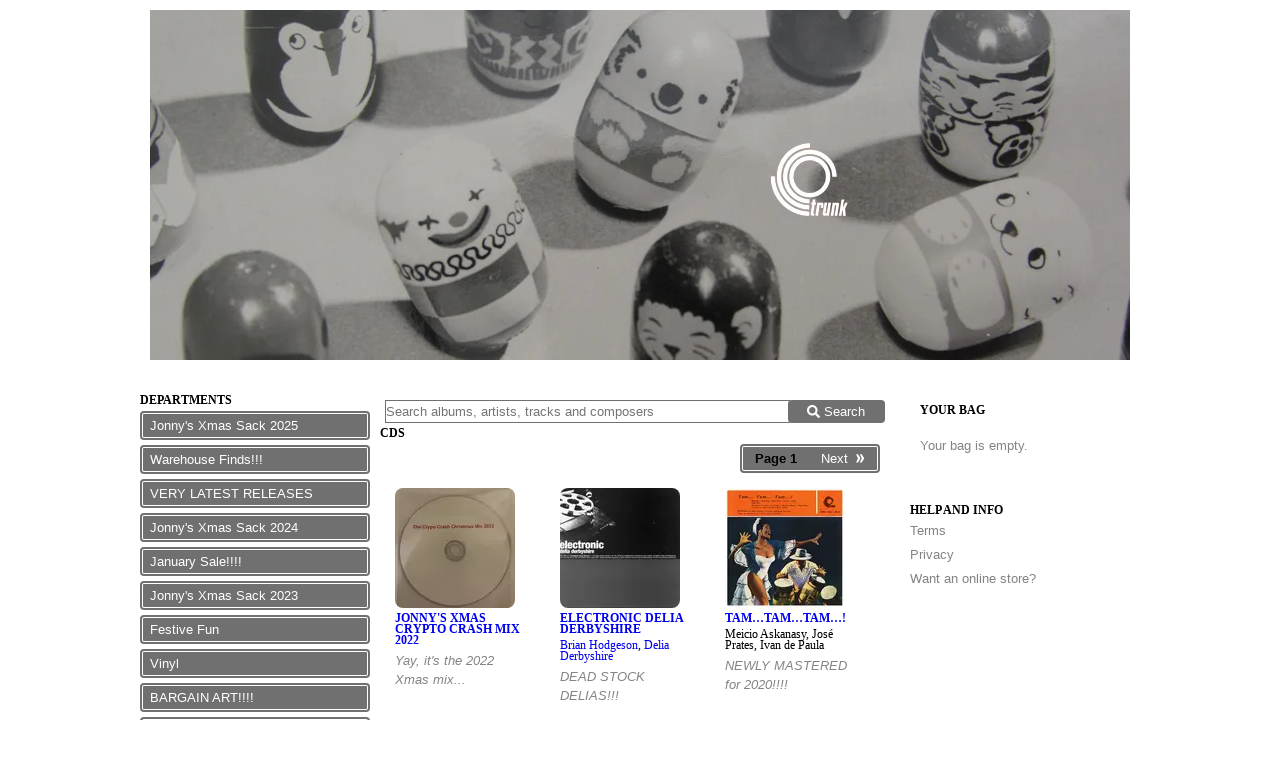

--- FILE ---
content_type: text/html; charset=utf-8
request_url: https://trunkrecords.greedbag.com/dept/~cds/
body_size: 79417
content:
<!doctype html>
<html xml:lang="en" lang="en" prefix="og: http://ogp.me/ns#">
	<head>
		<meta charset="utf-8">

		<!-- Preconnect to external domains -->
		<link rel="preconnect" href="https://new.openimp.com">

		<!-- Preload critical CSS files -->
		<link rel="preload" href="/static/css/libs.css?fb57e1f428de6c7d0ad7" as="style">
		<link rel="preload" href="/static/css/index.css?fb57e1f428de6c7d0ad7" as="style">
		<link rel="preload" href="/retailer_css" as="style">

		<!-- Preload Font Awesome WOFF2 files -->
		<link rel="preload" href="/static/fonts/fa-solid-900.woff2" as="font" type="font/woff2" crossorigin>
		<link rel="preload" href="/static/fonts/fa-brands-400.woff2" as="font" type="font/woff2" crossorigin>

		<!-- Preload JavaScript bundles -->
		<link rel="preload" href="/static/js/libs.js?fb57e1f428de6c7d0ad7" as="script">
		<link rel="preload" href="/static/js/index.js?fb57e1f428de6c7d0ad7" as="script">

		<!-- Speculation Rules: prefetch on hover -->
		<script type="speculationrules">
		{
			"prefetch": [
				{
					"where": { "href_matches": "/buy/*" },
					"eagerness": "moderate",
					"tag": "greedbag_storefront"
				},
				{
					"where": { "href_matches": "/" },
					"eagerness": "moderate",
					"tag": "greedbag_storefront"
				},
				{
					"where": { "href_matches": "/dept/*" },
					"eagerness": "moderate",
					"tag": "greedbag_storefront"
				}
			]
		}
		</script>

		<title> - Trunk Records</title>
	<meta name="keywords" content="Trunk Records, Trunk Records shop, vinyl, mp3, reviews, music, downloads" />			<meta name="description" content="Official Trunk Records shop. Buy music from Trunk Records in MP3, Vinyl and CD." />
		<meta property="og:site_name" content="Trunk Records">
<script async src="https://www.googletagmanager.com/gtag/js?id=G-KYR456STR8"></script>
<script>
        window.dataLayer = window.dataLayer || [];
    function gtag(){dataLayer.push(arguments);}
        gtag('consent', 'default', {
        ad_user_data: 'denied',
        ad_personalization: 'denied',
        ad_storage: 'denied',
        analytics_storage: 'denied',
        wait_for_update: 500
    });
    gtag('js', new Date());
    gtag('config', 'G-KYR456STR8');
    console.log('gtags init with defaults');
</script>
<script type="text/plain" data-category="analytics">
    console.log('Processing consent');
    gtag('consent', 'update', {
        ad_user_data: 'granted',
        ad_personalization: 'granted',
        ad_storage: 'granted',
        analytics_storage: 'granted'
    });
</script>
		
		<link rel="alternate" type="application/rss+xml" title="New products for Trunk Records" href="http://trunkrecords.greedbag.com/products.xml">    <link href="/static/css/libs.css?fb57e1f428de6c7d0ad7" rel="stylesheet"><link href="/static/css/index.css?fb57e1f428de6c7d0ad7" rel="stylesheet"><link href="/retailer_css" rel="stylesheet"></head>
	<body id="TOP" data-handles-fulfillment="yes">

		<!-- SVG Icon Sprite -->
		<svg xmlns="http://www.w3.org/2000/svg" style="display: none;">
			<symbol id="icon-play" viewBox="0 0 448 512"><path d="M424.4 214.7L72.4 6.6C43.8-10.3 0 6.1 0 47.9V464c0 37.5 40.7 60.1 72.4 41.3l352-208c31.4-18.5 31.5-64.1 0-82.6z"/></symbol>
			<symbol id="icon-pause" viewBox="0 0 448 512"><path d="M144 479H48c-26.5 0-48-21.5-48-48V79c0-26.5 21.5-48 48-48h96c26.5 0 48 21.5 48 48v352c0 26.5-21.5 48-48 48zm304-48V79c0-26.5-21.5-48-48-48h-96c-26.5 0-48 21.5-48 48v352c0 26.5 21.5 48 48 48h96c26.5 0 48-21.5 48-48z"/></symbol>
			<symbol id="icon-stop" viewBox="0 0 448 512"><path d="M400 32H48C21.5 32 0 53.5 0 80v352c0 26.5 21.5 48 48 48h352c26.5 0 48-21.5 48-48V80c0-26.5-21.5-48-48-48z"/></symbol>
			<symbol id="icon-step-forward" viewBox="0 0 448 512"><path d="M384 44v424c0 6.6-5.4 12-12 12h-48c-6.6 0-12-5.4-12-12V291.6l-195.5 181C95.9 489.7 64 475.4 64 448V64c0-27.4 31.9-41.7 52.5-24.6L312 219.3V44c0-6.6 5.4-12 12-12h48c6.6 0 12 5.4 12 12z"/></symbol>
			<symbol id="icon-step-backward" viewBox="0 0 448 512"><path d="M64 468V44c0-6.6 5.4-12 12-12h48c6.6 0 12 5.4 12 12v176.4l195.5-181C352.1 22.3 384 36.6 384 64v384c0 27.4-31.9 41.7-52.5 24.6L136 292.7V468c0 6.6-5.4 12-12 12H76c-6.6 0-12-5.4-12-12z"/></symbol>
			<symbol id="icon-search" viewBox="0 0 512 512"><path d="M505 442.7L405.3 343c-4.5-4.5-10.6-7-17-7H372c27.6-35.3 44-79.7 44-128C416 93.1 322.9 0 208 0S0 93.1 0 208s93.1 208 208 208c48.3 0 92.7-16.4 128-44v16.3c0 6.4 2.5 12.5 7 17l99.7 99.7c9.4 9.4 24.6 9.4 33.9 0l28.3-28.3c9.4-9.4 9.4-24.6.1-34zM208 336c-70.7 0-128-57.2-128-128 0-70.7 57.2-128 128-128 70.7 0 128 57.2 128 128 0 70.7-57.2 128-128 128z"/></symbol>
			<symbol id="icon-plus-circle" viewBox="0 0 512 512"><path d="M256 8C119 8 8 119 8 256s111 248 248 248 248-111 248-248S393 8 256 8zm144 276c0 6.6-5.4 12-12 12h-92v92c0 6.6-5.4 12-12 12h-56c-6.6 0-12-5.4-12-12v-92h-92c-6.6 0-12-5.4-12-12v-56c0-6.6 5.4-12 12-12h92v-92c0-6.6 5.4-12 12-12h56c6.6 0 12 5.4 12 12v92h92c6.6 0 12 5.4 12 12v56z"/></symbol>
			<symbol id="icon-minus-circle" viewBox="0 0 512 512"><path d="M256 8C119 8 8 119 8 256s111 248 248 248 248-111 248-248S393 8 256 8zM124 296c-6.6 0-12-5.4-12-12v-56c0-6.6 5.4-12 12-12h264c6.6 0 12 5.4 12 12v56c0 6.6-5.4 12-12 12H124z"/></symbol>
			<symbol id="icon-times-circle" viewBox="0 0 512 512"><path d="M256 8C119 8 8 119 8 256s111 248 248 248 248-111 248-248S393 8 256 8zm121.6 313.1c4.7 4.7 4.7 12.3 0 17L338 377.6c-4.7 4.7-12.3 4.7-17 0L256 312l-65.1 65.6c-4.7 4.7-12.3 4.7-17 0L134.4 338c-4.7-4.7-4.7-12.3 0-17l65.6-65-65.6-65.1c-4.7-4.7-4.7-12.3 0-17l39.6-39.6c4.7-4.7 12.3-4.7 17 0l65 65.7 65.1-65.6c4.7-4.7 12.3-4.7 17 0l39.6 39.6c4.7 4.7 4.7 12.3 0 17L312 256l65.6 65.1z"/></symbol>
			<symbol id="icon-window-close" viewBox="0 0 512 512"><path d="M464 32H48C21.5 32 0 53.5 0 80v352c0 26.5 21.5 48 48 48h416c26.5 0 48-21.5 48-48V80c0-26.5-21.5-48-48-48zm-83.6 290.5c4.8 4.8 4.8 12.6 0 17.4l-40.5 40.5c-4.8 4.8-12.6 4.8-17.4 0L256 313.3l-66.5 67.1c-4.8 4.8-12.6 4.8-17.4 0l-40.5-40.5c-4.8-4.8-4.8-12.6 0-17.4l67.1-66.5-67.1-66.5c-4.8-4.8-4.8-12.6 0-17.4l40.5-40.5c4.8-4.8 12.6-4.8 17.4 0l66.5 67.1 66.5-67.1c4.8-4.8 12.6-4.8 17.4 0l40.5 40.5c4.8 4.8 4.8 12.6 0 17.4L313.3 256l67.1 66.5z"/></symbol>
			<symbol id="icon-chevron-circle-up" viewBox="0 0 512 512"><path d="M8 256C8 119 119 8 256 8s248 111 248 248-111 248-248 248S8 393 8 256zm231-113.9L103.5 277.6c-9.4 9.4-9.4 24.6 0 33.9l17 17c9.4 9.4 24.6 9.4 33.9 0L256 226.9l101.6 101.6c9.4 9.4 24.6 9.4 33.9 0l17-17c9.4-9.4 9.4-24.6 0-33.9L273 142.1c-9.4-9.4-24.6-9.4-34 0z"/></symbol>
			<symbol id="icon-spinner" viewBox="0 0 512 512"><path d="M304 48c0 26.51-21.49 48-48 48s-48-21.49-48-48 21.49-48 48-48 48 21.49 48 48zm-48 368c-26.51 0-48 21.49-48 48s21.49 48 48 48 48-21.49 48-48-21.49-48-48-48zm208-208c-26.51 0-48 21.49-48 48s21.49 48 48 48 48-21.49 48-48-21.49-48-48-48zM96 256c0-26.51-21.49-48-48-48S0 229.49 0 256s21.49 48 48 48 48-21.49 48-48zm12.922 99.078c-26.51 0-48 21.49-48 48s21.49 48 48 48 48-21.49 48-48c0-26.509-21.491-48-48-48zm294.156 0c-26.51 0-48 21.49-48 48s21.49 48 48 48 48-21.49 48-48c0-26.509-21.49-48-48-48zM108.922 60.922c-26.51 0-48 21.49-48 48s21.49 48 48 48 48-21.49 48-48-21.491-48-48-48z"/></symbol>
			<symbol id="icon-exclamation-triangle" viewBox="0 0 576 512"><path d="M569.517 440.013C587.975 472.007 564.806 512 527.94 512H48.054c-36.937 0-59.999-40.055-41.577-71.987L246.423 23.985c18.467-32.009 64.72-31.951 83.154 0l239.94 416.028zM288 354c-25.405 0-46 20.595-46 46s20.595 46 46 46 46-20.595 46-46-20.595-46-46-46zm-43.673-165.346l7.418 136c.347 6.364 5.609 11.346 11.982 11.346h48.546c6.373 0 11.635-4.982 11.982-11.346l7.418-136c.375-6.874-5.098-12.654-11.982-12.654h-63.383c-6.884 0-12.356 5.78-11.981 12.654z"/></symbol>
			<symbol id="icon-check" viewBox="0 0 512 512"><path d="M173.898 439.404l-166.4-166.4c-9.997-9.997-9.997-26.206 0-36.204l36.203-36.204c9.997-9.998 26.207-9.998 36.204 0L192 312.69 432.095 72.596c9.997-9.997 26.207-9.997 36.204 0l36.203 36.204c9.997 9.997 9.997 26.206 0 36.204l-294.4 294.401c-9.998 9.997-26.207 9.997-36.204-.001z"/></symbol>
		</svg>

		<div id="header">
			<div class="custom"><a href="https://trunkrecords.greedbag.com">
  <img src="https://new.openimp.com/d/b4r4ciqYjZBcqO4gctER3j6f8zFRmXL6rooZ-tp7BoxoHTFnJMIB1vEIcKC9HwCGYK4-hiGeQAimLeZ43B5YYQ/35412/1aad8d7734e1c392415067f6a1b180a410f9a9610f744c74259d7e0aa6d6cc85/TrunkBanner7.webp" width="980" height="350" fetchpriority="high" />
</a>			</div>
			<span class="clearfix"></span>
		</div>

		<div id="controls" class="sidebar"><div id="departments" class="navi">

	<h2>Departments</h2>

	<ul>			<li class="button"><a href="/">Jonny's Xmas Sack 2025</a></li>			<li class="button"><a href="/dept/~warehouse-finds/">Warehouse Finds!!!</a></li>			<li class="button"><a href="/dept/~very-latest-rele/">VERY LATEST RELEASES</a></li>			<li class="button"><a href="/dept/~jonnys-xmas-sack-7/">Jonny's Xmas Sack 2024</a></li>			<li class="button"><a href="/dept/~january-sale-2/">January Sale!!!!</a></li>			<li class="button"><a href="/dept/~jonnys-xmas-sack-6/">Jonny's Xmas Sack 2023</a></li>			<li class="button"><a href="/dept/~festive-fun/">Festive Fun</a></li>			<li class="button"><a href="/dept/~vinyl/">Vinyl</a></li>			<li class="button"><a href="/dept/~bargain-art/">BARGAIN ART!!!!</a></li>			<li class="button"><a href="/dept/~stupid-sale/">Stupid Sale</a></li>			<li class="button"><a href="/dept/~todays-special-o/">#50pFriday Offers</a></li>			<li class="button"><a href="/dept/~pop-trumps/">Pop Trumps</a></li>			<li class="button"><a href="/dept/~50p-halloween/">50p Halloween</a></li>			<li class="button"><a href="/dept/~tee-shirts/">Tee Shirts</a></li>			<li class="button"><a href="/dept/~50p-space/">50p Space</a></li>			<li class="button"><a href="/dept/~sainsburys-archi/">Sainsbury's Archive</a></li>			<li class="button"><a href="/dept/~record-shop-tees/">Record Shop Tees</a></li>			<li class="button"><a href="/dept/~cds/">CDs</a></li>			<li class="button"><a href="/dept/~poundland/">Poundland</a></li>			<li class="button"><a href="/dept/~tote-bags-1/">Tote Bags</a></li>			<li class="button"><a href="/dept/~50p-valentine/">50p Valentine</a></li>			<li class="button"><a href="/dept/~tee-sweat-sale/">Tee / Sweat Sale!!!</a></li>			<li class="button"><a href="/dept/~trunk-boutique-0/">Trunk Boutique</a></li>			<li class="button"><a href="/dept/~sweaty-shirts/">Sweaty Shirts</a></li>			<li class="button"><a href="/dept/~posters-and-scre/">Posters and Screenprints</a></li>			<li class="button"><a href="/dept/~downloads-2/">Downloads</a></li>			<li class="button"><a href="/dept/~soundtracks/">Soundtracks &amp; TV</a></li>			<li class="button"><a href="/dept/~rare-library-rec/">Rare Library Recordings</a></li>			<li class="button"><a href="/dept/~classical-0/">Classical</a></li>			<li class="button"><a href="/dept/~tape-manipulatio/">Tape Manipulation And That</a></li>			<li class="button"><a href="/dept/~old-advertsing-r/">Old Advertsing Recordings </a></li>			<li class="button"><a href="/dept/~vintage-electron/">Vintage Electronics</a></li>			<li class="button"><a href="/dept/~exotica/">Exotica!</a></li>			<li class="button"><a href="/dept/~jazz/">Jazz</a></li>			<li class="button"><a href="/dept/~strange-spoken-w/">Strange Spoken Word / Field Recordings</a></li>			<li class="button"><a href="/dept/~vision-on/">Vision On</a></li>			<li class="button"><a href="/dept/~atomage-dressing/">AtomAge - Dressing For Pleasure</a></li>			<li class="button"><a href="/dept/~te-lawrence-reco/">T.E. Lawrence Record Collection</a></li>			<li class="button"><a href="/dept/~dirty/">Quite Rude Recordings</a></li>			<li class="button"><a href="/dept/~update/">Folk And That</a></li>			<li class="button"><a href="/dept/~everything-trunk/">Everything Trunk</a></li>			<li class="button"><a href="/dept/~pogle-prints/">Pogle Prints</a></li>			<li class="button"><a href="/dept/~archive-2/">Archive</a></li>			<li class="button"><a href="/dept/~classic-cinema-p/">Classic Cinema Porn Posters</a></li>			<li class="button"><a href="/dept/~books-7/">Books</a></li>		<li class="button"><a href="/subscribe/">Mailing list</a></li>

	</ul>
</div>
        <div id="artists" class="navi">
            <h2>Artists</h2>
            <ul>                <li><a href="/12-clouds-of-joy/">12 Clouds of Joy</a></li>                <li><a href="/4900-and-6959-hall-class/">4900 and 6959 Hall Class 4-6-0.s</a></li>                <li><a href="/a-kirk/">A. Kirk</a></li>                <li><a href="/af-lavagnino/">A.F. Lavagnino</a></li>                <li><a href="/aboriginal-people-of-arnhem/">Aboriginal People of Arnhem Land</a></li>                <li><a href="/adamfaith/">Adam Faith</a></li>                <li><a href="/adele-jergens/">Adele Jergens</a></li>                <li><a href="/the-advancement/">The Advancement</a></li>                <li><a href="/the-aeolian-harpist/">The Aeolian Harpist</a></li>                <li><a href="/african-swingsters/">African Swingsters</a></li>                <li><a href="/the-african-swingsters/">The African Swingsters</a></li>                <li><a href="/afro-cuban/">Afro Cuban</a></li>                <li><a href="/afro-cubists/">Afro Cubists</a></li>                <li><a href="/agnes-burnelle/">Agnes Burnelle</a></li>                <li><a href="/akira-ifukube/">Akira Ifukube</a></li>                <li><a href="/alain-goraguer/">Alain Goraguer</a></li>                <li><a href="/alain-romans/">Alain Romans</a></li>                <li><a href="/alan-coggins/">Alan Coggins</a></li>                <li><a href="/alan-young/">Alan Young</a></li>                <li><a href="/aldous-huxley/">Aldous Huxley</a></li>                <li><a href="/alec-cheer/">Alec Cheer</a></li>                <li><a href="/aleistercrowley/">Aleister Crowley</a></li>                <li><a href="/alessandro-moreschi/">Alessandro Moreschi</a></li>                <li><a href="/alex-guinness/">Alex Guinness</a></li>                <li><a href="/alex-mckewan/">Alex McKewan</a></li>                <li><a href="/alex-north/">Alex North</a></li>                <li><a href="/alexandra-shamber-boys/">Alexandra Shamber Boys</a></li>                <li><a href="/alfred-cortot/">Alfred Cortot</a></li>                <li><a href="/alida-chelli/">Alida Chelli</a></li>                <li><a href="/alla-rakha/">Alla Rakha</a></li>                <li><a href="/allan-bradley-quintet/">Allan Bradley Quintet</a></li>                <li><a href="/allan-bruce/">Allan Bruce</a></li>                <li><a href="/allan-gray/">Allan Gray</a></li>                <li><a href="/aloys-kontarsky/">Aloys Kontarsky</a></li>                <li><a href="/alphonse-onnou/">Alphonse Onnou</a></li>                <li><a href="/amancio-dsilva/">Amancio D'Silva</a></li>                <li><a href="/amancio-dsilva-quartet/">Amancio D'Silva Quartet</a></li>                <li><a href="/the-ambrosian-singers/">The Ambrosian Singers</a></li>                <li><a href="/amelia-0/">Amelia</a></li>                <li><a href="/anais-nin/">Anais Nin</a></li>                <li><a href="/andre-kostelanetz-and-his-or-5/">Andre Kostelanetz and His Orchestra</a></li>                <li><a href="/the-andrew-sisters/">The Andrew Sisters</a></li>                <li><a href="/andrew-sisters/">Andrew Sisters</a></li>                <li><a href="/the-andrews-sisters/">The Andrews Sisters</a></li>                <li><a href="/andrewssisters/">Andrews Sisters</a></li>                <li><a href="/andrzej-kurylewicz-quartet/">Andrzej Kurylewicz Quartet</a></li>                <li><a href="/andr-caplet-0/">André Caplet</a></li>                <li><a href="/andywilliams/">Andy Williams</a></li>                <li><a href="/anita-ellis/">Anita Ellis</a></li>                <li><a href="/anna-karina-0/">Anna karina</a></li>                <li><a href="/annette-mills/">Annette Mills</a></li>                <li><a href="/newley/">Anthony Newley</a></li>                <li><a href="/the-archers/">The Archers</a></li>                <li><a href="/armando-sciascia-and-his-orc/">Armando Sciascia and His Orchestra</a></li>                <li><a href="/armando-trovajoli/">Armando Trovajoli</a></li>                <li><a href="/art-blakey-and-the-jazz-mess-2/">Art Blakey and the Jazz Messengers</a></li>                <li><a href="/art-lowry/">Art Lowry</a></li>                <li><a href="/art-mooney/">Art Mooney</a></li>                <li><a href="/art-trip-and-the-static-soun/">Art Trip and the Static Sound</a></li>                <li><a href="/arthurlyman/">Arthur Lyman</a></li>                <li><a href="/arthur-pryors-band/">Arthur Pryor's Band</a></li>                <li><a href="/artur-schnabel/">Artur Schnabel</a></li>                <li><a href="/aspro-services-company/">Aspro Services Company</a></li>                <li><a href="/attilio-mineo-and-his-orches/">Attilio Mineo and His Orchestra</a></li>                <li><a href="/augie-coln/">Augie Colón</a></li>                <li><a href="/augusto-dado/">Augusto Dado</a></li>                <li><a href="/the-australian-jazz-quintet/">The Australian Jazz Quintet</a></li>                <li><a href="/babs-gonzales/">Babs Gonzales</a></li>                <li><a href="/band-1-a-regulator-car-296-l/">Band 1 (a) Regulator Car 296 leaving Tenter Street (b) Journey On Car 97 (c) Car On Millhouses Loop- Points</a></li>                <li><a href="/band-1-a-castle-leaves-for-l/">Band 1. A 'Castle' Leaves for London; A 'King' Heads a Down Express</a></li>                <li><a href="/band-2-journeys-on-jubilee-c/">Band 2 Journeys On Jubilee Class Cars</a></li>                <li><a href="/band-2-a-hall-leaves-with-a/">Band 2. A 'Hall' Leaves With a Goods Train and a 'King' Passes With an Express</a></li>                <li><a href="/band-3-ecclesall-road-27th-m/">Band 3 Ecclesall Road 27th March 1954</a></li>                <li><a href="/band-4-a-moving-car-102-depo/">Band 4 (a) Moving Car 102 Depot (b) Car 46 Testing Brakes, Moving Car</a></li>                <li><a href="/band-5-a-breaking-car-150-b/">Band 5 (a) Breaking Car 150 (B) Burning Car 150</a></li>                <li><a href="/band-5-dawn-at-steele-road-a/">Band 5. Dawn At Steele Road, a 'V.2' Heads a Freight Train</a></li>                <li><a href="/band-6-night-at-steele-road/">Band 6. Night At Steele Road. a 'V.2' heads a Fitted Freight</a></li>                <li><a href="/the-band-of-the-grenadier-gu-1/">The Band of the Grenadier Guards</a></li>                <li><a href="/band-of-the-royal-airforce/">Band Of The Royal Airforce</a></li>                <li><a href="/barbara-evans/">Barbara Evans</a></li>                <li><a href="/barbara-lea/">Barbara Lea</a></li>                <li><a href="/barbara-moore/">Barbara Moore</a></li>                <li><a href="/barbara-moore-singers/">Barbara Moore Singers</a></li>                <li><a href="/barbara-seeger/">Barbara Seeger</a></li>                <li><a href="/barney-bigard-sextet/">Barney Bigard Sextet</a></li>                <li><a href="/barney-wilen/">Barney Wilen</a></li>                <li><a href="/baron-daemon/">Baron Daemon</a></li>                <li><a href="/barry-gray/">Barry Gray</a></li>                <li><a href="/the-barry-gray-orchestra/">The Barry Gray Orchestra</a></li>                <li><a href="/barry-mackay/">Barry Mackay</a></li>                <li><a href="/barry-ruffell/">Barry Ruffell</a></li>                <li><a href="/basil-and-ivor-kirchin/">Basil And Ivor Kirchin</a></li>                <li><a href="/basil-kirchin/">Basil Kirchin</a></li>                <li><a href="/basil-kirchin-and-the-bandit/">Basil Kirchin And The Bandits</a></li>                <li><a href="/bbc-variety-orchestra/">BBC Variety Orchestra</a></li>                <li><a href="/bebe-barron/">Bebe Barron</a></li>                <li><a href="/the-bell-sisters/">The Bell Sisters</a></li>                <li><a href="/belmonte-and-his-afro-americ/">Belmonte and His Afro-American Music</a></li>                <li><a href="/bennygoodman/">Benny Goodman</a></li>                <li><a href="/benoni-flute-quintet/">Benoni Flute Quintet</a></li>                <li><a href="/benrhard-kontarsky/">Benrhard Kontarsky</a></li>                <li><a href="/bernard-cribbins/">Bernard Cribbins</a></li>                <li><a href="/bernardherrmann/">Bernard Herrmann</a></li>                <li><a href="/bernie-winters/">Bernie Winters</a></li>                <li><a href="/betty-smith/">Betty Smith</a></li>                <li><a href="/beverely-bunt/">Beverely Bunt</a></li>                <li><a href="/beverely-sisters/">Beverely Sisters</a></li>                <li><a href="/big-ben/">Big Ben</a></li>                <li><a href="/big-jay-mcneely/">Big Jay McNeely</a></li>                <li><a href="/the-bill-baker-quartet/">The Bill Baker Quartet</a></li>                <li><a href="/billevans/">Bill Evans</a></li>                <li><a href="/the-bill-smith-quartet/">The Bill Smith Quartet</a></li>                <li><a href="/the-billy-cotton-band/">The Billy Cotton Band</a></li>                <li><a href="/billyfury/">Billy Fury</a></li>                <li><a href="/billy-sillys/">Billy Sillys</a></li>                <li><a href="/billystrayhorn/">Billy Strayhorn</a></li>                <li><a href="/billy-taylor/">Billy Taylor</a></li>                <li><a href="/bingcrosby/">Bing Crosby</a></li>                <li><a href="/the-blue-jeaners/">The Blue Jeaners</a></li>                <li><a href="/bob-chance/">Bob Chance</a></li>                <li><a href="/bob-cooper/">Bob Cooper</a></li>                <li><a href="/bob-freedman-and-his-orchest-0/">Bob Freedman and His Orchestra</a></li>                <li><a href="/bob-harris/">Bob Harris</a></li>                <li><a href="/bob-hope/">Bob Hope</a></li>                <li><a href="/bob-howard/">Bob Howard</a></li>                <li><a href="/bob-roberts/">Bob Roberts</a></li>                <li><a href="/bobby-scott/">Bobby Scott</a></li>                <li><a href="/bod/">BOD</a></li>                <li><a href="/brain-fahey/">Brain Fahey</a></li>                <li><a href="/brendan-behan/">Brendan Behan</a></li>                <li><a href="/bret-morrison/">Bret Morrison</a></li>                <li><a href="/brian-fahey-and-his-orchestr-0/">Brian Fahey and His Orchestra</a></li>                <li><a href="/brian-hodgeson/">Brian Hodgeson</a></li>                <li><a href="/bridget-stjohn/">Bridget St.John</a></li>                <li><a href="/bruce-lacey/">Bruce Lacey</a></li>                <li><a href="/bruce-turner-and-his-jump-ba/">Bruce Turner And His Jump Band</a></li>                <li><a href="/buddy-collette-and-the-poll/">Buddy Collette and The Poll Winners</a></li>                <li><a href="/buddy-collette-septet/">Buddy Collette Septet</a></li>                <li><a href="/buddyrich/">Buddy Rich</a></li>                <li><a href="/buster-baileys-rhythm-buster/">Buster Bailey's Rhythm Busters</a></li>                <li><a href="/byron-lee-and-the-dragonaire-23/">Byron Lee and the Dragonaires</a></li>                <li><a href="/cp-johnson/">C.P. Johnson</a></li>                <li><a href="/cabcalloway/">Cab Calloway</a></li>                <li><a href="/thecadillacs/">The Cadillacs</a></li>                <li><a href="/cal-tjader-quintet/">Cal Tjader Quintet</a></li>                <li><a href="/cannonball-adderley-sextet/">Cannonball Adderley Sextet</a></li>                <li><a href="/carlorff/">Carl Orff</a></li>                <li><a href="/carole-creveling/">Carole Creveling</a></li>                <li><a href="/carpet-showtime-players/">Carpet Showtime Players</a></li>                <li><a href="/carroll-gibbons/">Carroll Gibbons</a></li>                <li><a href="/carson-smith/">Carson Smith</a></li>                <li><a href="/cast-of-braziliana/">Cast of Braziliana</a></li>                <li><a href="/the-castle-kings/">The Castle Kings</a></li>                <li><a href="/cay-gottlieb/">Cay Gottlieb</a></li>                <li><a href="/central-band-of-the-royal-ai-5/">Central Band of the Royal Air Force</a></li>                <li><a href="/cesare-boezi/">Cesare Boezi</a></li>                <li><a href="/chaquito/">Chaquito</a></li>                <li><a href="/charles-blackwell/">Charles Blackwell</a></li>                <li><a href="/charles-laughton/">Charles Laughton</a></li>                <li><a href="/charles-mackerras/">Charles Mackerras</a></li>                <li><a href="/the-charles-mingus-jazz-work/">The Charles Mingus Jazz Workshop</a></li>                <li><a href="/charles-sheffield/">Charles Sheffield</a></li>                <li><a href="/charliebyrd/">Charlie Byrd</a></li>                <li><a href="/charliedrake/">Charlie Drake</a></li>                <li><a href="/charlie-mingus/">Charlie Mingus</a></li>                <li><a href="/charlie-mingus-quintet/">Charlie Mingus Quintet</a></li>                <li><a href="/charlieparker/">Charlie Parker</a></li>                <li><a href="/charlierouse/">Charlie Rouse</a></li>                <li><a href="/cherry-wainer/">Cherry Wainer</a></li>                <li><a href="/chesil-beach-august/">Chesil Beach, August 1958</a></li>                <li><a href="/chet-baker/">Chet Baker</a></li>                <li><a href="/chick-webb/">Chick Webb</a></li>                <li><a href="/chico-arnez/">Chico Arnez</a></li>                <li><a href="/chico-arnez-and-his-latin-am-2/">Chico Arnez and His Latin American Orchestra</a></li>                <li><a href="/chico-hamilton-quintet/">Chico Hamilton Quintet</a></li>                <li><a href="/chico-ofarrill/">Chico O'Farrill</a></li>                <li><a href="/the-children-from-park-lane/">The Children From Park Lane Primary School Wembley</a></li>                <li><a href="/children-of-the-italia-conte-1/">Children Of The Italia Conte School</a></li>                <li><a href="/choir-of-the-monks-of-the-ab-3/">Choir Of The Monks Of The Abbey of Saint Pierre De Solesmes</a></li>                <li><a href="/chorus-of-roman-choristers/">Chorus of Roman Choristers</a></li>                <li><a href="/chorus-of-the-sistine-chapel/">Chorus of the Sistine Chapel</a></li>                <li><a href="/chris-anderson-trio/">Chris Anderson Trio</a></li>                <li><a href="/chris-barber-and-his-band/">Chris Barber And His Band</a></li>                <li><a href="/chris-barbers-jazzband/">Chris Barber's Jazzband</a></li>                <li><a href="/christoph-caskel/">Christoph Caskel</a></li>                <li><a href="/christopher-tophill/">Christopher Tophill</a></li>                <li><a href="/chuckberry/">Chuck Berry</a></li>                <li><a href="/chuck-dallis/">Chuck Dallis</a></li>                <li><a href="/clarence-williams/">Clarence Williams</a></li>                <li><a href="/classic-aircraft/">Classic Aircraft</a></li>                <li><a href="/claude-jones/">Claude Jones</a></li>                <li><a href="/cleolaine/">Cleo Laine</a></li>                <li><a href="/cliff-adams/">Cliff Adams</a></li>                <li><a href="/the-clifton-college-choir/">The Clifton College Choir</a></li>                <li><a href="/coenraad-v-bos/">Coenraad V Bos</a></li>                <li><a href="/collins-and-harlan/">Collins and Harlan</a></li>                <li><a href="/columbia-cradle-club/">Columbia Cradle Club</a></li>                <li><a href="/the-columbus-boy-choir/">The Columbus Boy Choir</a></li>                <li><a href="/the-company/">The Company</a></li>                <li><a href="/the-concert-arts-orchestra/">The Concert Arts Orchestra</a></li>                <li><a href="/connies-inn-orchestra/">Connie's Inn Orchestra</a></li>                <li><a href="/constance-mullay/">Constance Mullay</a></li>                <li><a href="/the-countrymen/">The Countrymen</a></li>                <li><a href="/the-cpe/">The CPE</a></li>                <li><a href="/the-creed-taylor-orchestra/">The Creed Taylor Orchestra</a></li>                <li><a href="/the-cult-percussion-ensemble/">The Cult Percussion Ensemble</a></li>                <li><a href="/cults-percussion-ensemble/">Cults Percussion Ensemble</a></li>                <li><a href="/curtis-and-the-creepers/">Curtis and the Creepers</a></li>                <li><a href="/dallas-frazier/">Dallas Frazier</a></li>                <li><a href="/damiron-and-his-orchestra/">Damiron And His Orchestra</a></li>                <li><a href="/damiron-and-his-orchestra/">Damiron And His Orchestra</a></li>                <li><a href="/danny-steward-and-his-ensemb/">Danny Steward and His Ensemble</a></li>                <li><a href="/danny-stewart-and-his-island/">Danny Stewart and His Islanders</a></li>                <li><a href="/daphne-oram/">Daphne Oram</a></li>                <li><a href="/dario-rossetti-bonell-0/">Dario Rossetti Bonell</a></li>                <li><a href="/dave-carey/">Dave Carey</a></li>                <li><a href="/dave-crackett/">Dave Crackett</a></li>                <li><a href="/dave-lee/">Dave Lee</a></li>                <li><a href="/davidbowie/">David Bowie</a></li>                <li><a href="/david-bowie-and-the-rebels/">David Bowie And The Rebels</a></li>                <li><a href="/david-cain/">David Cain</a></li>                <li><a href="/david-lord/">David Lord</a></li>                <li><a href="/davidrose/">David Rose</a></li>                <li><a href="/davidtudor/">David Tudor</a></li>                <li><a href="/davy-stewart/">Davy Stewart</a></li>                <li><a href="/deanmartin/">Dean Martin</a></li>                <li><a href="/dearham-junior-school-dearha/">Dearham Junior School, Dearham, Cumberland (1962)</a></li>                <li><a href="/del-close/">Del Close</a></li>                <li><a href="/delia-derbyshire/">Delia Derbyshire</a></li>                <li><a href="/delia-derbyshire-as-li-de-la/">Delia Derbyshire (as Li De La Russe)</a></li>                <li><a href="/dennis-farnon/">Dennis Farnon</a></li>                <li><a href="/dennis-noble/">Dennis Noble</a></li>                <li><a href="/derek-bowskill/">Derek Bowskill</a></li>                <li><a href="/desmond-leslie/">Desmond Leslie</a></li>                <li><a href="/diana-coupland/">Diana Coupland</a></li>                <li><a href="/diana-doors/">Diana Doors</a></li>                <li><a href="/diana-dors/">Diana Dors</a></li>                <li><a href="/dickhyman/">Dick Hyman</a></li>                <li><a href="/dick-katz/">Dick Katz</a></li>                <li><a href="/dika-newlin/">Dika Newlin</a></li>                <li><a href="/dizzy-gillespie-and-his-orch-6/">Dizzy Gillespie and His Orchestra</a></li>                <li><a href="/dizzy-gillespie-and-stuff-sm/">Dizzy Gillespie And Stuff Smith</a></li>                <li><a href="/dizzy-reece/">Dizzy Reece</a></li>                <li><a href="/dolores-hawkins/">Dolores Hawkins</a></li>                <li><a href="/dom-joseph-gajard/">Dom Joseph Gajard</a></li>                <li><a href="/don-burrows-plus-six/">Don Burrows Plus Six</a></li>                <li><a href="/doncarlos/">Don Carlos</a></li>                <li><a href="/don-lang-and-his-frantic-fiv-3/">Don Lang and His Frantic Five</a></li>                <li><a href="/don-ralke/">Don Ralke</a></li>                <li><a href="/don-rendell-new-jazz-quintet/">Don Rendell New Jazz Quintet</a></li>                <li><a href="/donald-oconnor/">Donald O'Connor</a></li>                <li><a href="/dora-labbette/">Dora Labbette</a></li>                <li><a href="/dorian-le-gallienne/">Dorian Le Gallienne</a></li>                <li><a href="/dorisday/">Doris Day</a></li>                <li><a href="/dorothyashby/">Dorothy Ashby</a></li>                <li><a href="/the-dorothy-ashby-trio/">The Dorothy Ashby Trio</a></li>                <li><a href="/dorothy-collins/">Dorothy Collins</a></li>                <li><a href="/dottie-evans/">Dottie Evans</a></li>                <li><a href="/thedoublesixofparis/">The Double Six of Paris</a></li>                <li><a href="/the-double-six-of-paris/">The Double Six Of Paris</a></li>                <li><a href="/douglas-byng/">Douglas Byng</a></li>                <li><a href="/douglas-duke/">Douglas Duke</a></li>                <li><a href="/dr-john-band/">Dr John Band</a></li>                <li><a href="/the-drivers/">The Drivers</a></li>                <li><a href="/dudley-moore-trio/">Dudley Moore Trio</a></li>                <li><a href="/the-dudley-moore-trio/">The Dudley Moore Trio</a></li>                <li><a href="/dudley-simpson/">Dudley Simpson</a></li>                <li><a href="/duke-ellington-and-his-orche-13/">Duke Ellington and His Orchestra</a></li>                <li><a href="/duke-jordan/">Duke Jordan</a></li>                <li><a href="/duke-pearson/">Duke Pearson</a></li>                <li><a href="/duncan-morrison/">Duncan Morrison</a></li>                <li><a href="/duncan-robertson/">Duncan Robertson</a></li>                <li><a href="/duncan-wisbey/">Duncan Wisbey</a></li>                <li><a href="/duskin/">Duskin</a></li>                <li><a href="/ee-cummings/">E.E. Cummings</a></li>                <li><a href="/eamonn-andrews/">Eamonn Andrews</a></li>                <li><a href="/earthakitt/">Eartha Kitt</a></li>                <li><a href="/eddie-and-the-de-havelons/">Eddie and the De-Havelons</a></li>                <li><a href="/eddie-calvert/">Eddie Calvert</a></li>                <li><a href="/eddie-morton/">Eddie Morton</a></li>                <li><a href="/the-eddie-thomas-singers/">The Eddie Thomas Singers</a></li>                <li><a href="/eden-ahbez/">Eden Ahbez</a></li>                <li><a href="/edmundo-ros/">Edmundo Ros</a></li>                <li><a href="/edward-williams/">Edward Williams</a></li>                <li><a href="/eero-saarinen/">Eero Saarinen</a></li>                <li><a href="/eleanor-bron/">Eleanor Bron</a></li>                <li><a href="/elena-gerhardt/">Elena Gerhardt</a></li>                <li><a href="/elijahs-rhythms-kings/">Elijah's Rhythms Kings</a></li>                <li><a href="/elizabeth-parker/">Elizabeth Parker</a></li>                <li><a href="/ellafitzgerald/">Ella Fitzgerald</a></li>                <li><a href="/ella-mae-morse/">Ella Mae Morse</a></li>                <li><a href="/elmerbernstein/">Elmer Bernstein</a></li>                <li><a href="/emcee/">Emcee 5</a></li>                <li><a href="/emlyn-williams/">Emlyn Williams</a></li>                <li><a href="/enniomorricone/">Ennio Morricone</a></li>                <li><a href="/eric-dolph/">Eric Dolph</a></li>                <li><a href="/eric-siday-and-his-orchestra/">Eric Siday &amp; His Orchestra</a></li>                <li><a href="/eric-sykes/">Eric Sykes</a></li>                <li><a href="/ernest-berk/">Ernest Berk</a></li>                <li><a href="/ernest-castro/">Ernest Castro</a></li>                <li><a href="/ernest-kump/">Ernest Kump</a></li>                <li><a href="/ernesttubb/">Ernest Tubb</a></li>                <li><a href="/ethel-merman/">Ethel Merman</a></li>                <li><a href="/eve-boswell/">Eve Boswell</a></li>                <li><a href="/faye-richmonde/">Faye Richmonde</a></li>                <li><a href="/fenella-fielding/">Fenella Fielding</a></li>                <li><a href="/ferrante-and-teicher/">Ferrante &amp; Teicher</a></li>                <li><a href="/fiona-richmond/">Fiona Richmond</a></li>                <li><a href="/the-firkins/">The Firkins</a></li>                <li><a href="/the-five-blobs/">The Five Blobs</a></li>                <li><a href="/the-five-du-tones/">The Five Du-Tones</a></li>                <li><a href="/flora-robson/">Flora Robson</a></li>                <li><a href="/florence-foster-jenkins/">Florence Foster Jenkins</a></li>                <li><a href="/folk-group/">Folk Group</a></li>                <li><a href="/footlights-company/">Footlights Company</a></li>                <li><a href="/thefouraces/">The Four Aces</a></li>                <li><a href="/francis-seyrig/">Francis Seyrig</a></li>                <li><a href="/franco-ferrera/">Franco Ferrera</a></li>                <li><a href="/frank-barcellini/">Frank Barcellini</a></li>                <li><a href="/frank-cantell/">Frank Cantell</a></li>                <li><a href="/frankchacksfield/">Frank Chacksfield</a></li>                <li><a href="/frank-chacksfield-and-his-or-2/">Frank Chacksfield and His Orchestra</a></li>                <li><a href="/frank-chacksfield-and-his-or-3/">Frank Chacksfield and his Orchestra</a></li>                <li><a href="/frank-comstock/">Frank Comstock</a></li>                <li><a href="/frank-comstock-and-his-orche/">Frank Comstock and His Orchestra</a></li>                <li><a href="/frank-cordell/">Frank Cordell</a></li>                <li><a href="/frank-holder/">Frank Holder</a></li>                <li><a href="/frank-horrox-sextet/">Frank Horrox Sextet</a></li>                <li><a href="/frank-hunter-and-his-orchest-0/">Frank Hunter and His Orchestra</a></li>                <li><a href="/frank-mcpeake/">Frank McPeake</a></li>                <li><a href="/frank-weir/">Frank Weir</a></li>                <li><a href="/frank-wilson/">Frank Wilson</a></li>                <li><a href="/the-frankenland-state-sympho-0/">The Frankenland State Symphony Orchestra</a></li>                <li><a href="/frankie-laine/">Frankie Laine</a></li>                <li><a href="/frankie-vaughn/">Frankie Vaughn</a></li>                <li><a href="/the-frantics/">The Frantics</a></li>                <li><a href="/franz-zwartjes/">Franz Zwartjes</a></li>                <li><a href="/fredastaire/">Fred Astaire</a></li>                <li><a href="/fred-katz/">Fred Katz</a></li>                <li><a href="/fred-lawson/">Fred Lawson</a></li>                <li><a href="/fred-waring-and-his-pennsylv/">Fred Waring And His Pennsylvanians</a></li>                <li><a href="/fred-waring-and-his-pennyslv/">Fred Waring and His Pennyslvanians</a></li>                <li><a href="/freddie-hubbard/">Freddie Hubbard</a></li>                <li><a href="/frederick-theodore-albert-de/">Frederick Theodore Albert Delius</a></li>                <li><a href="/frederick-westcott/">Frederick Westcott</a></li>                <li><a href="/frenesi-watson/">Frenesi Watson</a></li>                <li><a href="/frog/">Frog</a></li>                <li><a href="/frog-island-skiffle-group/">Frog Island Skiffle Group</a></li>                <li><a href="/ganimian-and-his-oriental-mu/">Ganimian and His Oriental Music</a></li>                <li><a href="/gary-warren/">Gary Warren</a></li>                <li><a href="/gatobarbieri/">Gato Barbieri</a></li>                <li><a href="/geneautry/">Gene Autry</a></li>                <li><a href="/the-gene-rains-group/">The Gene Rains Group</a></li>                <li><a href="/geofflove/">Geoff Love</a></li>                <li><a href="/george-auld/">George Auld</a></li>                <li><a href="/georgebarnes/">George Barnes</a></li>                <li><a href="/george-dunning/">George Dunning</a></li>                <li><a href="/george-hines-and-johnny-coco/">George Hines And Johnny Coco</a></li>                <li><a href="/the-george-martin-minstrels/">The George Martin Minstrels</a></li>                <li><a href="/georgemelly/">George Melly</a></li>                <li><a href="/george-newnes/">George Newnes</a></li>                <li><a href="/george-russell/">George Russell</a></li>                <li><a href="/george-sanders/">George Sanders</a></li>                <li><a href="/georgesdelerue/">Georges Delerue</a></li>                <li><a href="/georgia-brown/">Georgia Brown</a></li>                <li><a href="/georgiawhite/">Georgia White</a></li>                <li><a href="/gerald-moore/">Gerald Moore</a></li>                <li><a href="/germain-prvost/">Germain Prévost</a></li>                <li><a href="/gerry-gobins-mellotones-stee/">Gerry Gobin's Mellotones Steel Band</a></li>                <li><a href="/gerrymulligan/">Gerry Mulligan</a></li>                <li><a href="/glenngould/">Glenn Gould</a></li>                <li><a href="/goldie-hill/">Goldie Hill</a></li>                <li><a href="/gordon-bunshaf/">Gordon Bunshaf</a></li>                <li><a href="/graeme-quinton-jones/">Graeme Quinton-Jones</a></li>                <li><a href="/grand-trunk-western-0/">Grand Trunk Western 6320 4-8-4</a></li>                <li><a href="/grand-trunk-western/">Grand Trunk Western 6323 4-8-4</a></li>                <li><a href="/the-great-bells-of-westminst/">The Great Bells of Westminster Abbey</a></li>                <li><a href="/the-great-blackstone/">The Great Blackstone</a></li>                <li><a href="/grisha-farfel-and-his-music/">Grisha Farfel And His Music</a></li>                <li><a href="/groucho-marx/">Groucho Marx</a></li>                <li><a href="/guard-at-buckingham-palace-a/">Guard At Buckingham Palace and St. James's Palace</a></li>                <li><a href="/guard-at-horse-guards-parade/">Guard At Horse Guards Parade</a></li>                <li><a href="/guards-at-the-tower-of-londo/">Guards At The Tower of London</a></li>                <li><a href="/guitars-inc-0/">Guitars Inc</a></li>                <li><a href="/gunild-keetman/">Gunild Keetman</a></li>                <li><a href="/gunther-schuller/">Gunther Schuller</a></li>                <li><a href="/guy-carawan/">Guy Carawan</a></li>                <li><a href="/guylombardoandhisroyalcanadians/">Guy Lombardo and His Royal Canadians</a></li>                <li><a href="/guy-warren/">Guy Warren</a></li>                <li><a href="/guy-warren-of-ghana/">Guy Warren of Ghana</a></li>                <li><a href="/the-gnther-fischer-quintet/">The Günther Fischer Quintet</a></li>                <li><a href="/the-gnther-fisher-orchestra/">The Günther Fisher Orchestra</a></li>                <li><a href="/h-badings/">H. Badings</a></li>                <li><a href="/hal-bradley-orchestra/">Hal Bradley Orchestra</a></li>                <li><a href="/hale-rood/">Hale Rood</a></li>                <li><a href="/hall-orchestra/">Hallé Orchestra</a></li>                <li><a href="/hans-salter/">Hans Salter</a></li>                <li><a href="/hardy-kruger/">Hardy Kruger</a></li>                <li><a href="/the-harlem-hamfats/">The Harlem Hamfats</a></li>                <li><a href="/harlen-lattimore/">Harlen Lattimore</a></li>                <li><a href="/harold-shapero/">Harold Shapero</a></li>                <li><a href="/harold-williams/">Harold Williams</a></li>                <li><a href="/harry-the-hipster-gibson-0/">Harry 'The Hipster' Gibson</a></li>                <li><a href="/harry-blythe/">Harry Blythe</a></li>                <li><a href="/harry-corbett/">Harry Corbett</a></li>                <li><a href="/harry-cox/">Harry Cox</a></li>                <li><a href="/harry-h-corbett-0/">Harry H Corbett</a></li>                <li><a href="/harry-hopman/">Harry Hopman</a></li>                <li><a href="/harry-macdonough/">Harry Macdonough</a></li>                <li><a href="/harvey-andrews/">Harvey Andrews</a></li>                <li><a href="/the-hastings-girl-choir/">The Hastings Girl Choir</a></li>                <li><a href="/hattie-jacques/">Hattie Jacques</a></li>                <li><a href="/haydn-quartet/">Haydn Quartet</a></li>                <li><a href="/hayleymills/">Hayley Mills</a></li>                <li><a href="/heather-linson/">Heather Linson</a></li>                <li><a href="/heather-lison/">Heather Lison</a></li>                <li><a href="/heddle-nash/">Heddle Nash</a></li>                <li><a href="/helen-kane/">Helen Kane</a></li>                <li><a href="/helen-merril/">Helen Merril</a></li>                <li><a href="/helenmerrill/">Helen Merrill</a></li>                <li><a href="/henrymancini/">Henry Mancini</a></li>                <li><a href="/herbiemann/">Herbie Mann</a></li>                <li><a href="/herbie-mann-sextet/">Herbie Mann Sextet</a></li>                <li><a href="/hermione-gingold/">Hermione Gingold</a></li>                <li><a href="/hershel-burke-gilbert/">Hershel Burke Gilbert</a></li>                <li><a href="/heslington-primary-school/">Heslington Primary School</a></li>                <li><a href="/hideo-shiraki/">Hideo Shiraki</a></li>                <li><a href="/hikaru-hayashi/">Hikaru Hayashi</a></li>                <li><a href="/his-city-slickers/">His City Slickers</a></li>                <li><a href="/his-satellites/">His Satellites</a></li>                <li><a href="/hollywood-flames/">Hollywood Flames</a></li>                <li><a href="/howlinwolf/">Howlin' Wolf</a></li>                <li><a href="/hubert-eisdell/">Hubert Eisdell</a></li>                <li><a href="/huey-piano-smith-and-the-clo-11/">Huey &quot;Piano&quot; Smith and The Clowns</a></li>                <li><a href="/hugh-romney/">Hugh Romney</a></li>                <li><a href="/human-and-electronic-musicia/">Human And Electronic Musicians</a></li>                <li><a href="/hutton-school-choir/">Hutton School Choir</a></li>                <li><a href="/ian-carmichael/">Ian Carmichael</a></li>                <li><a href="/ian-gilmour/">Ian Gilmour</a></li>                <li><a href="/ido-martin/">Ido Martin</a></li>                <li><a href="/theidols/">The Idols</a></li>                <li><a href="/ifukube/">Ifukube</a></li>                <li><a href="/ike-isaacs-and-the-gourmets/">Ike Isaacs And The Gourmets</a></li>                <li><a href="/ingrid-bergman-wirth-accompa/">Ingrid Bergman, wirth accompaniment directed by Victor Young</a></li>                <li><a href="/inigo-kilborn-group/">Inigo Kilborn Group</a></li>                <li><a href="/instrumental/">Instrumental</a></li>                <li><a href="/interiors/">Interiors</a></li>                <li><a href="/international-pops-all-stars/">International Pops All Stars</a></li>                <li><a href="/the-international-string-qua-0/">The International String Quartet</a></li>                <li><a href="/international-string-quartet-0/">International String Quartet</a></li>                <li><a href="/isabella-fideli/">Isabella Fideli</a></li>                <li><a href="/isla-cameron/">Isla Cameron</a></li>                <li><a href="/ivan-de-paula/">Ivan de Paula</a></li>                <li><a href="/the-ivies/">The Ivies</a></li>                <li><a href="/the-ivor-and-basil-kirchin-b/">The Ivor And Basil Kirchin Band</a></li>                <li><a href="/ivor-cutler/">Ivor Cutler</a></li>                <li><a href="/ivor-raymond/">Ivor Raymond</a></li>                <li><a href="/iwo-zaluski/">Iwo Zaluski</a></li>                <li><a href="/jw-de-bruyn/">J.W. de Bruyn</a></li>                <li><a href="/jack-constanzo/">Jack Constanzo</a></li>                <li><a href="/jackcostanzo/">Jack Costanzo</a></li>                <li><a href="/jack-costanzo-and-his-afro-c/">Jack Costanzo and His Afro Cuban Band</a></li>                <li><a href="/jack-lemon/">Jack Lemon</a></li>                <li><a href="/jack-nathan/">Jack Nathan</a></li>                <li><a href="/jack-parnell/">Jack Parnell</a></li>                <li><a href="/jack-payne/">Jack Payne</a></li>                <li><a href="/jack-warner/">Jack Warner</a></li>                <li><a href="/jacques-hendrix/">Jacques Hendrix</a></li>                <li><a href="/jane-russel/">Jane Russel</a></li>                <li><a href="/jane-russell/">Jane Russell</a></li>                <li><a href="/janet-beat/">Janet Beat</a></li>                <li><a href="/janet-meyer/">Janet Meyer</a></li>                <li><a href="/jaques-thibaud/">Jaques Thibaud</a></li>                <li><a href="/the-jason-frederick-cinemati/">The Jason Frederick Cinematic Sound</a></li>                <li><a href="/jay-white/">Jay White</a></li>                <li><a href="/jayne-russell/">Jayne Russell</a></li>                <li><a href="/the-jazz-epistles/">The Jazz Epistles</a></li>                <li><a href="/jean-antionietti/">Jean Antionietti</a></li>                <li><a href="/jean-coctea/">Jean Coctea</a></li>                <li><a href="/jean-cocteau/">Jean Cocteau</a></li>                <li><a href="/jean-marais/">Jean Marais</a></li>                <li><a href="/jean-robertson/">Jean Robertson</a></li>                <li><a href="/jean-yatove/">Jean Yatove</a></li>                <li><a href="/jeanne-crain/">Jeanne Crain</a></li>                <li><a href="/jeanne-lee-and-ran-blake/">Jeanne Lee And Ran Blake</a></li>                <li><a href="/jeff-keen/">Jeff Keen</a></li>                <li><a href="/the-jellies/">The Jellies</a></li>                <li><a href="/jerisouthern/">Jeri Southern</a></li>                <li><a href="/jerome-moross/">Jerome Moross</a></li>                <li><a href="/jerry-allen/">Jerry Allen</a></li>                <li><a href="/jerrylewis/">Jerry Lewis</a></li>                <li><a href="/jezz-woodroffe/">Jezz Woodroffe</a></li>                <li><a href="/jill-whitehead/">Jill Whitehead</a></li>                <li><a href="/jim-backus/">Jim Backus</a></li>                <li><a href="/jim-fassett/">Jim Fassett</a></li>                <li><a href="/jimhall/">Jim Hall</a></li>                <li><a href="/jimmie-haskell-and-his-orche/">Jimmie Haskell and His Orchestra</a></li>                <li><a href="/jimmie-hombs-and-the-invicta/">Jimmie Hombs &amp; The Invictas</a></li>                <li><a href="/jimmydurante/">Jimmy Durante</a></li>                <li><a href="/jimmy-mccracklin/">Jimmy McCracklin</a></li>                <li><a href="/jimmy-olivers-orchestra/">Jimmy Oliver's Orchestra</a></li>                <li><a href="/the-jive-five/">The Jive Five</a></li>                <li><a href="/jostafford/">Jo Stafford</a></li>                <li><a href="/joannie-sommers/">Joannie Sommers</a></li>                <li><a href="/joefingerscarr/">Joe &quot;Fingers&quot; Carr</a></li>                <li><a href="/joe-harriott/">Joe Harriott</a></li>                <li><a href="/joe-holliday/">Joe Holliday</a></li>                <li><a href="/joe-loss/">Joe Loss</a></li>                <li><a href="/joelossandhisorchestra/">Joe Loss and His Orchestra</a></li>                <li><a href="/joe-meek-and-the-blue-men-0/">Joe Meek and the Blue Men</a></li>                <li><a href="/joe-puma/">Joe Puma</a></li>                <li><a href="/joe-rene/">Joe Rene</a></li>                <li><a href="/joe-ward/">Joe Ward</a></li>                <li><a href="/johanna-martzy/">Johanna Martzy</a></li>                <li><a href="/johanna-martzy-violin/">Johanna Martzy (Violin)</a></li>                <li><a href="/john-addison/">John Addison</a></li>                <li><a href="/john-armstrong/">John Armstrong</a></li>                <li><a href="/john-baker/">John Baker</a></li>                <li><a href="/johnbarry/">John Barry</a></li>                <li><a href="/johnbarryorchestra/">John Barry Orchestra</a></li>                <li><a href="/johnbarrysevenplusfour/">John Barry Seven Plus Four</a></li>                <li><a href="/john-betjeman/">John Betjeman</a></li>                <li><a href="/john-brent/">John Brent</a></li>                <li><a href="/john-cameron/">John Cameron</a></li>                <li><a href="/john-coleman/">John Coleman</a></li>                <li><a href="/john-graven-quintet/">John Graven Quintet</a></li>                <li><a href="/john-howard/">John Howard</a></li>                <li><a href="/john-kirby/">John Kirby</a></li>                <li><a href="/john-lewis-and-sacha-distel-0/">John Lewis and Sacha Distel</a></li>                <li><a href="/johnmacdonald/">John MacDonald</a></li>                <li><a href="/john-mehegan/">John Mehegan</a></li>                <li><a href="/john-prescott/">John Prescott</a></li>                <li><a href="/john-presott/">John Presott</a></li>                <li><a href="/john-richters/">John Richters</a></li>                <li><a href="/johnsurman/">John Surman</a></li>                <li><a href="/john-warren-orchestra/">John Warren Orchestra</a></li>                <li><a href="/johnny-guitar-watson/">Johnny &quot;Guitar&quot; Watson</a></li>                <li><a href="/johnny-burnette-and-the-rock-13/">Johnny Burnette And The Rock And Roll Trio</a></li>                <li><a href="/johnny-dankworth/">Johnny Dankworth</a></li>                <li><a href="/johnny-dankworth-and-his-orc-6/">Johnny Dankworth and His Orchestra</a></li>                <li><a href="/johnny-desmond/">Johnny Desmond</a></li>                <li><a href="/johnny-douglas/">Johnny Douglas</a></li>                <li><a href="/johnny-eager/">Johnny Eager</a></li>                <li><a href="/johnny-fuller/">Johnny Fuller</a></li>                <li><a href="/johnny-gentle/">Johnny Gentle</a></li>                <li><a href="/johnny-gregory-orchestra/">Johnny Gregory Orchestra</a></li>                <li><a href="/johnny-johnson/">Johnny Johnson</a></li>                <li><a href="/johnny-keating/">Johnny Keating</a></li>                <li><a href="/johnny-keating-and-the-z-men-3/">Johnny Keating &amp; The Z-Men</a></li>                <li><a href="/johnny-keating-kombo/">Johnny Keating Kombo</a></li>                <li><a href="/johnny-morris/">Johnny Morris</a></li>                <li><a href="/johnny-puleo-and-his-harmoni/">Johnny Puleo and His Harmonica Gang</a></li>                <li><a href="/the-johnny-smith-guitar/">The Johnny Smith Guitar</a></li>                <li><a href="/johnny-smith-trio/">Johnny Smith Trio</a></li>                <li><a href="/johnny-spence-and-his-orches-0/">Johnny Spence and His Orchestra</a></li>                <li><a href="/johnnywinter/">Johnny Winter</a></li>                <li><a href="/johnson-brothers-and-ted-hea/">Johnson Brothers And Ted Heath</a></li>                <li><a href="/jonny-trunk/">Jonny Trunk</a></li>                <li><a href="/jonny-trunk-and-wisbey/">Jonny Trunk &amp; Wisbey</a></li>                <li><a href="/josef-hofmann/">Josef Hofmann</a></li>                <li><a href="/joseph-lilly-orchestra/">Joseph Lilly Orchestra</a></li>                <li><a href="/josephine-blake/">Josephine Blake</a></li>                <li><a href="/jos-prates/">José Prates</a></li>                <li><a href="/judygarland/">Judy Garland</a></li>                <li><a href="/julielondon/">Julie London</a></li>                <li><a href="/juliette-gecko/">Juliette Gecko</a></li>                <li><a href="/the-jumping-jacques/">The Jumping Jacques</a></li>                <li><a href="/junior-girls-st-johns-school-0/">Junior Girls, St. John's School, Workington (1960)</a></li>                <li><a href="/junior-girls-st-johns-school/">Junior Girls, St. John's School, Workington (1961)</a></li>                <li><a href="/justyn-rees/">Justyn Rees</a></li>                <li><a href="/karin-krog/">Karin Krog</a></li>                <li><a href="/kay-martin-and-her-body-guar-0/">Kay Martin And Her Body Guards</a></li>                <li><a href="/keefe-west/">Keefe West</a></li>                <li><a href="/ken-jones/">Ken Jones</a></li>                <li><a href="/ken-mcintyre/">Ken McIntyre</a></li>                <li><a href="/kenneth-horne/">Kenneth Horne</a></li>                <li><a href="/kenneth-mason/">Kenneth Mason</a></li>                <li><a href="/kenneth-williams/">Kenneth Williams</a></li>                <li><a href="/kenny-clarke/">Kenny Clarke</a></li>                <li><a href="/kenny-day/">Kenny Day</a></li>                <li><a href="/kenny-dorham/">Kenny Dorham</a></li>                <li><a href="/kenny-graham/">Kenny Graham</a></li>                <li><a href="/kenny-graham-and-his-satelli/">Kenny Graham And His Satellites</a></li>                <li><a href="/kenny-graham-and-his-satelli-0/">Kenny Graham and His Satellites</a></li>                <li><a href="/kenny-grahams-afro-cubists/">Kenny Graham's Afro Cubists</a></li>                <li><a href="/the-kings-five/">The Kings Five</a></li>                <li><a href="/kip-tyler/">Kip Tyler</a></li>                <li><a href="/kirchin-ensemble/">Kirchin Ensemble</a></li>                <li><a href="/kittywells/">Kitty Wells</a></li>                <li><a href="/klaus-doldinger-quartet/">Klaus Doldinger Quartet</a></li>                <li><a href="/the-knightsbridge-corale/">The Knightsbridge Corale</a></li>                <li><a href="/the-knightsbridge-symophony/">The Knightsbridge Symophony Orchestra</a></li>                <li><a href="/korla-pandit/">Korla Pandit</a></li>                <li><a href="/krzystof-komeda/">Krzystof Komeda</a></li>                <li><a href="/krzysztof-komeda/">Krzysztof Komeda</a></li>                <li><a href="/lairthwaite-secondary-modern/">Lairthwaite Secondary Modern School, Keswick (1960)</a></li>                <li><a href="/laloschifrin/">Lalo Schifrin</a></li>                <li><a href="/lalo-schifrin-and-his-orches/">Lalo Schifrin and His Orchestra</a></li>                <li><a href="/the-lampost-gullivers/">The Lampost Gullivers</a></li>                <li><a href="/lance-percival/">Lance Percival</a></li>                <li><a href="/large-kalliope-with-bells-0/">Large Kalliope with bells</a></li>                <li><a href="/larry-bunker/">Larry Bunker</a></li>                <li><a href="/lasry-baschet/">Lasry - Baschet</a></li>                <li><a href="/lasry-baschet-0/">Lasry Baschet</a></li>                <li><a href="/laurence-harvey/">Laurence Harvey</a></li>                <li><a href="/laurence-olivier/">Laurence Olivier</a></li>                <li><a href="/lauriejohnson/">Laurie Johnson</a></li>                <li><a href="/laurie-johnson-orchestra/">Laurie Johnson Orchestra</a></li>                <li><a href="/laverne-baker-0/">Laverne Baker</a></li>                <li><a href="/le-group-de-recherches-music/">Le group de recherches musicales de la R.T.F.</a></li>                <li><a href="/lea-nicholson/">Lea Nicholson</a></li>                <li><a href="/leehazlewood/">Lee Hazlewood</a></li>                <li><a href="/leekonitz/">Lee Konitz</a></li>                <li><a href="/leona-anderson/">Leona Anderson</a></li>                <li><a href="/leoni-anderson/">Leoni Anderson</a></li>                <li><a href="/leroyholmes/">Leroy Holmes</a></li>                <li><a href="/lesbaxter/">Les Baxter</a></li>                <li><a href="/the-les-brown-orchestra/">The Les Brown Orchestra</a></li>                <li><a href="/les-elgart/">Les Elgart</a></li>                <li><a href="/lettice-leefe/">Lettice Leefe</a></li>                <li><a href="/lew-hoad/">Lew Hoad</a></li>                <li><a href="/the-lewis-sisters/">The Lewis Sisters</a></li>                <li><a href="/liberace/">Liberace</a></li>                <li><a href="/the-little-folk/">The Little Folk</a></li>                <li><a href="/little-jesus/">Little Jesus</a></li>                <li><a href="/little-tootsie/">Little Tootsie</a></li>                <li><a href="/the-living-strings/">The Living Strings</a></li>                <li><a href="/lloyd-bridges/">Lloyd Bridges</a></li>                <li><a href="/lloyd-mayers/">Lloyd Mayers</a></li>                <li><a href="/lon-chaney/">Lon Chaney</a></li>                <li><a href="/london-philharmonic-orchestra/">London Philharmonic Orchestra</a></li>                <li><a href="/the-london-royal-philharmoni-0/">The London Royal Philharmonic</a></li>                <li><a href="/london-royal-philharmonic/">London Royal Philharmonic</a></li>                <li><a href="/london-select-choir/">London Select Choir</a></li>                <li><a href="/londonsymphonyorchestra/">London Symphony Orchestra</a></li>                <li><a href="/lord-flea-and-his-calypsonia-1/">Lord Flea and His Calypsonians</a></li>                <li><a href="/louisandbebebarron/">Louis and Bebe Barron</a></li>                <li><a href="/louis-barron/">Louis Barron</a></li>                <li><a href="/louisprima/">Louis Prima</a></li>                <li><a href="/lucille-map/">Lucille Map</a></li>                <li><a href="/lucille-mapp/">Lucille Mapp</a></li>                <li><a href="/lucy-reed/">Lucy Reed</a></li>                <li><a href="/luke-rhinehart/">Luke Rhinehart</a></li>                <li><a href="/lydia-sherwood/">Lydia Sherwood</a></li>                <li><a href="/lyn-cornell/">Lyn Cornell</a></li>                <li><a href="/lyn-murray/">Lyn Murray</a></li>                <li><a href="/lynda-baron/">Lynda Baron</a></li>                <li><a href="/the-lyttle-folk/">The Lyttle Folk</a></li>                <li><a href="/maggie-smith/">Maggie Smith</a></li>                <li><a href="/maharishi-maheshi-yogi/">Maharishi Maheshi Yogi</a></li>                <li><a href="/malcolmarnold/">Malcolm Arnold</a></li>                <li><a href="/malcolm-cecil/">Malcolm Cecil</a></li>                <li><a href="/malcolm-goldie/">Malcolm Goldie</a></li>                <li><a href="/the-malcolm-lockyer-group/">The Malcolm Lockyer Group</a></li>                <li><a href="/malcolm-williamson/">Malcolm Williamson</a></li>                <li><a href="/the-manhatten-transfer/">The Manhatten Transfer</a></li>                <li><a href="/manny-meyers/">Manny Meyers</a></li>                <li><a href="/mantovani-and-his-orchestra-4/">Mantovani and His Orchestra</a></li>                <li><a href="/marais-and-miranda-0/">Marais and Miranda</a></li>                <li><a href="/marc-wilkinson/">Marc Wilkinson</a></li>                <li><a href="/margaret-fraser/">Margaret Fraser</a></li>                <li><a href="/margaret-murray/">Margaret Murray</a></li>                <li><a href="/marie-bryant/">Marie Bryant</a></li>                <li><a href="/marilynmonroe/">Marilyn Monroe</a></li>                <li><a href="/the-mariners/">The Mariners</a></li>                <li><a href="/marionascimbene/">Mario Nascimbene</a></li>                <li><a href="/marion-ryan/">Marion Ryan</a></li>                <li><a href="/markmurphy/">Mark Murphy</a></li>                <li><a href="/mark-richardson/">Mark Richardson</a></li>                <li><a href="/the-markko-polo-adventurers/">The Markko Polo Adventurers</a></li>                <li><a href="/marlenedietrich/">Marlene Dietrich</a></li>                <li><a href="/marni-nixon/">Marni Nixon</a></li>                <li><a href="/the-marquees/">The Marquees</a></li>                <li><a href="/martial-solal/">Martial Solal</a></li>                <li><a href="/martindenny/">Martin Denny</a></li>                <li><a href="/martinas-and-his-music/">Martinas And His Music</a></li>                <li><a href="/marty-paich/">Marty Paich</a></li>                <li><a href="/marty-wilson-and-his-orchest-0/">Marty Wilson And His Orchestra</a></li>                <li><a href="/mary-mayo/">Mary Mayo</a></li>                <li><a href="/mary-millington/">Mary Millington</a></li>                <li><a href="/massengo-edouard-with-the-ja/">Massengo Edouard With The Jambo Boys</a></li>                <li><a href="/mat-mathews/">Mat Mathews</a></li>                <li><a href="/maurice-bjart/">Maurice Béjart</a></li>                <li><a href="/mauricejarre/">Maurice Jarre</a></li>                <li><a href="/maurice-marchal/">Maurice Maréchal</a></li>                <li><a href="/max-harris/">Max Harris</a></li>                <li><a href="/maximillian/">Maximillian</a></li>                <li><a href="/maxine-daniels/">Maxine Daniels</a></li>                <li><a href="/meicio-askanasy/">Meicio Askanasy</a></li>                <li><a href="/meltorme/">Mel Torme</a></li>                <li><a href="/mel-torm/">Mel Tormé</a></li>                <li><a href="/the-merry-macs/">The Merry Macs</a></li>                <li><a href="/mervyn-johns/">Mervyn Johns</a></li>                <li><a href="/meta-forrest/">Meta Forrest</a></li>                <li><a href="/michael-cole/">Michael Cole</a></li>                <li><a href="/michael-cole-rick-jones/">Michael Cole Rick Jones</a></li>                <li><a href="/michael-garrick/">Michael Garrick</a></li>                <li><a href="/michael-garrick-band/">Michael Garrick Band</a></li>                <li><a href="/michael-garrick-trio/">Michael Garrick Trio</a></li>                <li><a href="/the-michael-garrick-trio/">The Michael Garrick Trio</a></li>                <li><a href="/michael-holiday/">Michael Holiday</a></li>                <li><a href="/michael-holliday-orchestra/">Michael Holliday Orchestra</a></li>                <li><a href="/michael-jessett/">Michael Jessett</a></li>                <li><a href="/michael-mann-viola/">Michael Mann (Viola)</a></li>                <li><a href="/michellegrand/">Michel Legrand</a></li>                <li><a href="/michel-legrand-and-his-orche-0/">Michel Legrand And His Orchestra</a></li>                <li><a href="/michel-legrand-and-his-orche-1/">Michel Legrand and His Orchestra</a></li>                <li><a href="/mickey-spillane/">Mickey Spillane</a></li>                <li><a href="/miecio-askanasy/">Miecio Askanasy</a></li>                <li><a href="/mies-van-de-rohe/">Mies Van De Rohe</a></li>                <li><a href="/themightysparrow/">The Mighty Sparrow</a></li>                <li><a href="/mike-and-bernie-winters/">Mike And Bernie Winters</a></li>                <li><a href="/mike-garnier/">Mike Garnier</a></li>                <li><a href="/mike-sammes/">Mike Sammes</a></li>                <li><a href="/mike-sammes-singers/">Mike Sammes Singers</a></li>                <li><a href="/the-mike-sammes-singers-and/">The Mike Sammes Singers &amp; The Ted Taylor Organsound</a></li>                <li><a href="/mike-taylor/">Mike Taylor</a></li>                <li><a href="/mike-winters/">Mike Winters</a></li>                <li><a href="/mikistheodorakis/">Mikis Theodorakis</a></li>                <li><a href="/miklosrozsa/">Miklos Rozsa</a></li>                <li><a href="/milesdavis/">Miles Davis</a></li>                <li><a href="/miles-davis-and-his-quintet-0/">Miles Davis And His Quintet</a></li>                <li><a href="/the-miles-davis-quintet/">The Miles Davis Quintet</a></li>                <li><a href="/millicent-martin/">Millicent Martin</a></li>                <li><a href="/themillsbrothers/">The Mills Brothers</a></li>                <li><a href="/miltonbabbitt/">Milton Babbitt</a></li>                <li><a href="/miranda-martino/">Miranda Martino</a></li>                <li><a href="/mirza-al-sharif/">Mirza Al Sharif</a></li>                <li><a href="/miss-hope-springs/">Miss Hope Springs</a></li>                <li><a href="/mitch-miller-chorus/">Mitch Miller Chorus</a></li>                <li><a href="/mitch-miller-orchestra/">Mitch Miller Orchestra</a></li>                <li><a href="/mitchel-ave-northside-west-c/">Mitchel Ave., Northside, West Cumberland (1962)</a></li>                <li><a href="/the-modern-jazz-gang/">The Modern Jazz Gang</a></li>                <li><a href="/molly-bee/">Molly Bee</a></li>                <li><a href="/mongosantamaria/">Mongo Santamaria</a></li>                <li><a href="/montynorman/">Monty Norman</a></li>                <li><a href="/moondog-0/">Moondog</a></li>                <li><a href="/the-moontrekkers/">The Moontrekkers</a></li>                <li><a href="/morgana-king/">Morgana King</a></li>                <li><a href="/mose-allison-trio/">Mose Allison Trio</a></li>                <li><a href="/moss-park-school-juniors-gla/">Moss Park School Juniors, Glasgow (1961)</a></li>                <li><a href="/the-mount-vernon-ensemble/">The Mount Vernon Ensemble</a></li>                <li><a href="/mountain-band/">Mountain Band</a></li>                <li><a href="/muarice-denham/">Muarice Denham</a></li>                <li><a href="/muffin-the-mule-and-friends/">Muffin the Mule and Friends</a></li>                <li><a href="/murray-and-the-haydn-quartet/">Murray and The Haydn Quartet</a></li>                <li><a href="/the-musketeers/">The Musketeers</a></li>                <li><a href="/muzzy-marcellino/">Muzzy Marcellino</a></li>                <li><a href="/myers-concert-pianist/">Myers Concert Pianist</a></li>                <li><a href="/myra-de-groot/">Myra De Groot</a></li>                <li><a href="/nadia-cattouse/">Nadia Cattouse</a></li>                <li><a href="/nansi-richards/">Nansi Richards</a></li>                <li><a href="/the-naturals/">The Naturals</a></li>                <li><a href="/neal-arden/">Neal Arden</a></li>                <li><a href="/neal-hefti-and-his-jazz-pops-0/">Neal Hefti and His Jazz Pops Orchestra</a></li>                <li><a href="/neal-hefti-and-his-orchestra-2/">Neal Hefti And His Orchestra</a></li>                <li><a href="/neale-fraser/">Neale Fraser</a></li>                <li><a href="/nelson-ferraz/">Nelson Ferraz</a></li>                <li><a href="/nelsonriddle/">Nelson Riddle</a></li>                <li><a href="/nelson-riddle-and-his-orches-3/">Nelson Riddle and His Orchestra</a></li>                <li><a href="/neville-taylor/">Neville Taylor</a></li>                <li><a href="/new-light-symphony-orchestra/">New Light Symphony Orchestra</a></li>                <li><a href="/the-new-symphony-orchestra-o-1/">The New Symphony Orchestra of London</a></li>                <li><a href="/the-nick-nack-kids/">The Nick Nack Kids</a></li>                <li><a href="/nickel-plate-road-779-and/">Nickel Plate Road 779 and 770 2-8-4's</a></li>                <li><a href="/nico-fidenco/">Nico Fidenco</a></li>                <li><a href="/nigel-green/">Nigel Green</a></li>                <li><a href="/ninarota/">Nina Rota</a></li>                <li><a href="/nino-oliviero/">Nino Oliviero</a></li>                <li><a href="/noblehill-junior-school/">Noblehill Junior School (1960)</a></li>                <li><a href="/noelcoward/">Noel Coward</a></li>                <li><a href="/nora-orlandi/">Nora Orlandi</a></li>                <li><a href="/norfolk-and-western-one-more/">Norfolk and Western. One More Time!</a></li>                <li><a href="/the-norman-luboff-choir/">The Norman Luboff Choir</a></li>                <li><a href="/noro-morales-and-his-orchest-2/">Noro Morales And His Orchestra</a></li>                <li><a href="/norrie-paramour/">Norrie Paramour</a></li>                <li><a href="/nuccia-bongiovanni/">Nuccia Bongiovanni</a></li>                <li><a href="/ogden-nash/">Ogden Nash</a></li>                <li><a href="/olivernelson/">Oliver Nelson</a></li>                <li><a href="/oliver-nelson-orchestra/">Oliver Nelson Orchestra</a></li>                <li><a href="/oliver-postgate-ronnie-steve/">Oliver Postgate, Ronnie Stevens, Vernon Elliott</a></li>                <li><a href="/olympia/">Olympia</a></li>                <li><a href="/olympia-regina/">Olympia, Regina</a></li>                <li><a href="/on-board-the-admiralty-salva/">On Board The Admiralty Salvage Tug &quot;Restive&quot;</a></li>                <li><a href="/onyx-club-boys/">Onyx Club Boys</a></li>                <li><a href="/orchestre-symphonique-de-gra/">Orchestre Symphonique De Gramophone</a></li>                <li><a href="/the-orchids/">The Orchids</a></li>                <li><a href="/the-orpington-junior-singers/">The Orpington Junior Singers</a></li>                <li><a href="/orriel-smith/">Orriel Smith</a></li>                <li><a href="/oscar-mclollie-and-his-honey-0/">Oscar McLollie and His Honey Jumpers</a></li>                <li><a href="/otto-schulhof/">Otto Schulhof</a></li>                <li><a href="/pablocasals/">Pablo Casals</a></li>                <li><a href="/palm-court-orchestra/">Palm Court Orchestra</a></li>                <li><a href="/palmer-rockey/">Palmer Rockey</a></li>                <li><a href="/the-park-lane-primary-school/">The Park Lane Primary School</a></li>                <li><a href="/parry-jones/">Parry Jones</a></li>                <li><a href="/the-pasadena-roof-orchestra/">The Pasadena Roof Orchestra</a></li>                <li><a href="/pat-berg/">Pat Berg</a></li>                <li><a href="/patsy-raye-and-the-beatniks-1/">Patsy Raye and the Beatniks</a></li>                <li><a href="/pattie-marie-jay/">Pattie Marie Jay</a></li>                <li><a href="/patty-connors/">Patty Connors</a></li>                <li><a href="/paulchambers/">Paul Chambers</a></li>                <li><a href="/paul-page-and-his-island-air/">Paul Page and His Island-Aires</a></li>                <li><a href="/paul-rovere/">Paul Rovere</a></li>                <li><a href="/the-paul-smith-quartet/">The Paul Smith Quartet</a></li>                <li><a href="/paul-weston/">Paul Weston</a></li>                <li><a href="/paul-weston-and-his-orchestr-3/">Paul Weston And His Orchestra</a></li>                <li><a href="/paulo-alencar-and-his-brazil-1/">Paulo Alencar and His Brazilian All-Stars</a></li>                <li><a href="/paz/">Paz</a></li>                <li><a href="/peggylee/">Peggy Lee</a></li>                <li><a href="/peggy-seeger/">Peggy Seeger</a></li>                <li><a href="/penny-seeger-with-children-f/">Penny Seeger) with Children From The South Boston Music School</a></li>                <li><a href="/percy-grainger/">Percy Grainger</a></li>                <li><a href="/perrycomo/">Perry Como</a></li>                <li><a href="/pete-rugolo/">Pete Rugolo</a></li>                <li><a href="/peter-brett/">Peter Brett</a></li>                <li><a href="/peter-brewis/">Peter Brewis</a></li>                <li><a href="/peter-cook/">Peter Cook</a></li>                <li><a href="/peter-elliot/">Peter Elliot</a></li>                <li><a href="/peter-hall/">Peter Hall</a></li>                <li><a href="/peter-marshall/">Peter Marshall</a></li>                <li><a href="/peter-reeves/">Peter Reeves</a></li>                <li><a href="/peter-tevis/">Peter Tevis</a></li>                <li><a href="/the-phantom-five/">The Phantom Five</a></li>                <li><a href="/phil-seaman/">Phil Seaman</a></li>                <li><a href="/phil-tate/">Phil Tate</a></li>                <li><a href="/philwoods/">Phil Woods</a></li>                <li><a href="/philharmonia-orchestra-condu-0/">Philharmonia Orchestra conducted by Paul Kletzki</a></li>                <li><a href="/philip-gilbert/">Philip Gilbert</a></li>                <li><a href="/philip-gilbert-and-company/">Philip Gilbert and Company</a></li>                <li><a href="/philip-green-and-his-mayfair/">Philip Green and His Mayfair Orchestra</a></li>                <li><a href="/philip-johnson/">Philip Johnson</a></li>                <li><a href="/philip-larkin/">Philip Larkin</a></li>                <li><a href="/philippe-arthuys/">Philippe Arthuys</a></li>                <li><a href="/the-pied-pipers/">The Pied Pipers</a></li>                <li><a href="/piero-coppola/">Piero Coppola</a></li>                <li><a href="/pieroumiliani/">Piero Umiliani</a></li>                <li><a href="/piero-umiliani-and-his-orche/">Piero Umiliani and His Orchestra</a></li>                <li><a href="/piero-umiliani-orchestra/">Piero Umiliani Orchestra</a></li>                <li><a href="/pierre-henry/">Pierre Henry</a></li>                <li><a href="/pierreschaeffer/">Pierre Schaeffer</a></li>                <li><a href="/pierre-shaeffer/">Pierre Shaeffer</a></li>                <li><a href="/pierro-umiliani/">Pierro Umiliani</a></li>                <li><a href="/the-pinewood-orchestra/">The Pinewood Orchestra</a></li>                <li><a href="/the-ping-pongs/">The Ping Pongs</a></li>                <li><a href="/pinky-and-perky-0/">Pinky and Perky</a></li>                <li><a href="/pinky-and-perky-1/">Pinky And Perky</a></li>                <li><a href="/the-pinky-performers/">The Pinky Performers</a></li>                <li><a href="/pinky-winters/">Pinky Winters</a></li>                <li><a href="/polyphon-with-bells-0/">Polyphon with bells</a></li>                <li><a href="/pool-pah/">Pool-Pah</a></li>                <li><a href="/pope-leo-xiii/">Pope Leo XIII</a></li>                <li><a href="/portland-bill-dorset/">Portland Bill, Dorset, 1957</a></li>                <li><a href="/prestonepps/">Preston Epps</a></li>                <li><a href="/the-prime-ensemble/">The Prime Ensemble</a></li>                <li><a href="/the-pro-arte-quartet/">The Pro Arte Quartet</a></li>                <li><a href="/quartet-and-singers-of-the-s/">Quartet and Singers of the Sistine Chapel</a></li>                <li><a href="/queen-hall-light-orchestra/">Queen Hall Light Orchestra</a></li>                <li><a href="/quincyjones/">Quincy Jones</a></li>                <li><a href="/quincy-jones-and-his-swedish-5/">Quincy Jones And His Swedish Band</a></li>                <li><a href="/the-ragtimers/">The Ragtimers</a></li>                <li><a href="/ramsey-lewis-trio/">Ramsey Lewis Trio</a></li>                <li><a href="/the-ran-dells/">The Ran-Dells</a></li>                <li><a href="/ravishankar/">Ravi Shankar</a></li>                <li><a href="/rawicz-and-landauer-1/">Rawicz And Landauer</a></li>                <li><a href="/ray-and-archie-fisher-1/">Ray And Archie Fisher</a></li>                <li><a href="/ray-barretto-et-su-orchestra/">Ray Barretto Et Su Orchestra</a></li>                <li><a href="/ray-cathode/">Ray Cathode</a></li>                <li><a href="/ray-conniff-and-the-ray-conn-2/">Ray Conniff And The Ray Conniff Singers</a></li>                <li><a href="/ray-ellington/">Ray Ellington</a></li>                <li><a href="/ray-ellington-and-his-quarte/">Ray Ellington And His Quartet</a></li>                <li><a href="/ray-martin-and-his-orchestra-1/">Ray Martin and His Orchestra</a></li>                <li><a href="/raymond-glendenning/">Raymond Glendenning</a></li>                <li><a href="/raymond-rouleau/">Raymond Rouleau</a></li>                <li><a href="/raymondscott/">Raymond Scott</a></li>                <li><a href="/the-raymonde-singers/">The Raymonde Singers</a></li>                <li><a href="/read-by-e-frederick-davies/">Read By E. Frederick Davies</a></li>                <li><a href="/reading-co/">Reading Co. 2124 4-8-4</a></li>                <li><a href="/rebel-rousers/">Rebel Rousers</a></li>                <li><a href="/therebels/">The Rebels</a></li>                <li><a href="/red-foley/">Red Foley</a></li>                <li><a href="/redgarland/">Red Garland</a></li>                <li><a href="/red-saunders-orchestra/">Red Saunders Orchestra</a></li>                <li><a href="/reg-owen/">Reg Owen</a></li>                <li><a href="/the-reg-owen-orchestra/">The Reg Owen Orchestra</a></li>                <li><a href="/regina/">Regina</a></li>                <li><a href="/regina-small-kalliope/">Regina, Small Kalliope</a></li>                <li><a href="/reginald-leopold/">Reginald Leopold</a></li>                <li><a href="/ren-bloch/">René Bloch</a></li>                <li><a href="/the-rev-w-awdry/">The Rev. W. Awdry</a></li>                <li><a href="/reverend-w-awdry/">Reverend W. Awdry</a></li>                <li><a href="/review-orchestra/">Review Orchestra</a></li>                <li><a href="/rhoda-ashfield/">Rhoda Ashfield</a></li>                <li><a href="/rhos-male-voice-choir/">Rhos Male Voice Choir</a></li>                <li><a href="/richard-allen/">Richard Allen</a></li>                <li><a href="/richard-burton/">Richard Burton</a></li>                <li><a href="/richard-murdoch/">Richard Murdoch</a></li>                <li><a href="/richard-neutra/">Richard Neutra</a></li>                <li><a href="/richard-shores-and-his-orche/">Richard Shores And His Orchestra</a></li>                <li><a href="/rick-jones/">Rick Jones</a></li>                <li><a href="/ricky-dale/">Ricky Dale</a></li>                <li><a href="/ricky-vera/">Ricky Vera</a></li>                <li><a href="/ricky-zahnd/">Ricky Zahnd</a></li>                <li><a href="/riz-ortolani/">Riz Ortolani</a></li>                <li><a href="/robert-casadesus/">Robert Casadesus</a></li>                <li><a href="/robert-craft/">Robert Craft</a></li>                <li><a href="/robert-dresnin/">Robert Dresnin</a></li>                <li><a href="/robert-easton/">Robert Easton</a></li>                <li><a href="/robert-farnon/">Robert Farnon</a></li>                <li><a href="/robert-gittings/">Robert Gittings</a></li>                <li><a href="/robert-graves/">Robert Graves</a></li>                <li><a href="/robertjohnson/">Robert Johnson</a></li>                <li><a href="/robert-mass/">Robert Mass</a></li>                <li><a href="/robert-mitchum/">Robert Mitchum</a></li>                <li><a href="/robert-prince/">Robert Prince</a></li>                <li><a href="/robert-sorrels/">Robert Sorrels</a></li>                <li><a href="/robert-speaight/">Robert Speaight</a></li>                <li><a href="/roberto-nicolosi/">Roberto Nicolosi</a></li>                <li><a href="/robin-archer/">Robin Archer</a></li>                <li><a href="/robin-hall/">Robin Hall</a></li>                <li><a href="/robin-hawden/">Robin Hawden</a></li>                <li><a href="/the-rockin-continentals/">The Rockin' Continentals</a></li>                <li><a href="/roderick-cook/">Roderick Cook</a></li>                <li><a href="/roderick-cook-and-company/">Roderick Cook and Company</a></li>                <li><a href="/rogerwebb/">Roger Webb</a></li>                <li><a href="/rolfharris/">Rolf Harris</a></li>                <li><a href="/ron-copper/">Ron Copper</a></li>                <li><a href="/rongeesin/">Ron Geesin</a></li>                <li><a href="/ron-goodwin/">Ron Goodwin</a></li>                <li><a href="/rongrainer/">Ron Grainer</a></li>                <li><a href="/ron-grainer-orchestra/">Ron Grainer Orchestra</a></li>                <li><a href="/ron-millington/">Ron Millington</a></li>                <li><a href="/ron-moody/">Ron Moody</a></li>                <li><a href="/ronald-binge/">Ronald Binge</a></li>                <li><a href="/ronald-binge-orchestra/">Ronald Binge Orchestra</a></li>                <li><a href="/ronald-duncan/">Ronald Duncan</a></li>                <li><a href="/ronnie-bond/">Ronnie Bond</a></li>                <li><a href="/ronnie-cook-and-the-gaylads/">Ronnie Cook And The Gaylads</a></li>                <li><a href="/ronnie-ronalde/">Ronnie Ronalde</a></li>                <li><a href="/rory-mckewan/">Rory McKewan</a></li>                <li><a href="/rosario-borelli/">Rosario Borelli</a></li>                <li><a href="/rosemaryclooney/">Rosemary Clooney</a></li>                <li><a href="/rosemary-squires/">Rosemary Squires</a></li>                <li><a href="/roybudd/">Roy Budd</a></li>                <li><a href="/royhaynes/">Roy Haynes</a></li>                <li><a href="/royrogers/">Roy Rogers</a></li>                <li><a href="/roy-tierney/">Roy Tierney</a></li>                <li><a href="/theroyalphilharmonicorchestra/">The Royal Philharmonic Orchestra</a></li>                <li><a href="/royal-philharmonic-orchestra/">Royal Philharmonic Orchestra</a></li>                <li><a href="/rudee-vallee/">Rudee Vallee</a></li>                <li><a href="/rudy-vallee/">Rudy Vallee</a></li>                <li><a href="/rune-fwerman-trio/">Rune Öfwerman Trio</a></li>                <li><a href="/russ-garcia/">Russ Garcia</a></li>                <li><a href="/russ-garcia-and-his-orchestr/">Russ Garcia and His Orchestra</a></li>                <li><a href="/russ-garcia-with-his-choir-a/">Russ Garcia with His Choir and Orchestra</a></li>                <li><a href="/russ-morgan/">Russ Morgan</a></li>                <li><a href="/ruth-welcome/">Ruth Welcome</a></li>                <li><a href="/sabu-martinez/">Sabu Martinez</a></li>                <li><a href="/sacha-distel/">Sacha Distel</a></li>                <li><a href="/the-saltire-music-group/">The Saltire Music Group</a></li>                <li><a href="/sam-the-man-taylor-and-his-o-1/">Sam (The Man) Taylor and His Orchestra</a></li>                <li><a href="/sam-costa/">Sam Costa</a></li>                <li><a href="/sandra-cross/">Sandra Cross</a></li>                <li><a href="/sandro-brugnolini/">Sandro Brugnolini</a></li>                <li><a href="/sarah-simpson/">Sarah Simpson</a></li>                <li><a href="/the-savoy-hotel-orpheans/">The Savoy Hotel Orpheans</a></li>                <li><a href="/scism/">SCISM</a></li>                <li><a href="/screaminjayhawkins/">Screamin' Jay Hawkins</a></li>                <li><a href="/screaming-lord-sutch-0/">Screaming &quot;Lord&quot; Sutch</a></li>                <li><a href="/the-searching-years/">The Searching Years</a></li>                <li><a href="/sebastiancabot/">Sebastian Cabot</a></li>                <li><a href="/the-seegers-peggy-seeger/">The Seegers (Peggy Seeger</a></li>                <li><a href="/sergeyprokofiev/">Sergey Prokofiev</a></li>                <li><a href="/sergio-mihanovich/">Sergio Mihanovich</a></li>                <li><a href="/shake-keane/">Shake Keane</a></li>                <li><a href="/the-shake-keane-fivetet/">The Shake Keane Fivetet</a></li>                <li><a href="/the-shakespears/">The Shakespears</a></li>                <li><a href="/sheila-buxton/">Sheila Buxton</a></li>                <li><a href="/sheila-hancock/">Sheila Hancock</a></li>                <li><a href="/sheila-oneil/">Sheila O'Neil</a></li>                <li><a href="/shelia-hancock/">Shelia Hancock</a></li>                <li><a href="/shirley-anne-field/">Shirley Anne Field</a></li>                <li><a href="/shirley-collins/">Shirley Collins</a></li>                <li><a href="/shirley-salzedo/">Shirley Salzedo</a></li>                <li><a href="/shirley-temple-0/">Shirley Temple</a></li>                <li><a href="/shorty-rogers-and-his-orches-6/">Shorty Rogers And His Orchestra Featuring The Giants</a></li>                <li><a href="/sizentner/">Si Zentner</a></li>                <li><a href="/si-zentner-and-his-orchestra-3/">Si Zentner And His Orchestra</a></li>                <li><a href="/sidneybechet/">Sidney Bechet</a></li>                <li><a href="/sidney-sager/">Sidney Sager</a></li>                <li><a href="/the-signatures/">The Signatures</a></li>                <li><a href="/the-silhouettes/">The Silhouettes</a></li>                <li><a href="/singers-of-the-sistine-chape/">Singers of the Sistine Chapel</a></li>                <li><a href="/the-singing-dogs-the-carolin/">The Singing Dogs - The Caroling Dogs Of Copenhagen</a></li>                <li><a href="/sir-arthur-bliss/">Sir Arthur Bliss</a></li>                <li><a href="/sir-hamilton-ha/">Sir Hamilton Ha</a></li>                <li><a href="/sir-hamilton-harty/">Sir Hamilton Harty</a></li>                <li><a href="/sir-john-gielgud/">Sir John Gielgud</a></li>                <li><a href="/sir-thomas-beecham/">Sir Thomas Beecham</a></li>                <li><a href="/skinny-girl-diet/">Skinny Girl Diet</a></li>                <li><a href="/skip-martin/">Skip Martin</a></li>                <li><a href="/sleepy-ted/">Sleepy Ted</a></li>                <li><a href="/the-small-choir-of-st-brando/">The Small Choir of St. Brandon's School</a></li>                <li><a href="/the-small-choir-of-st-brando-0/">The Small Choir Of St. Brandon's School</a></li>                <li><a href="/the-smart-set/">The Smart Set</a></li>                <li><a href="/solomonburke/">Solomon Burke</a></li>                <li><a href="/sonny-day/">Sonny Day</a></li>                <li><a href="/sonny-sheather/">Sonny Sheather</a></li>                <li><a href="/the-sons-of-st-francis/">The Sons Of St. Francis</a></li>                <li><a href="/sonsofthepioneers/">Sons of the Pioneers</a></li>                <li><a href="/sophia-loren/">Sophia Loren</a></li>                <li><a href="/the-sound-of-ed-white/">The Sound Of Ed White</a></li>                <li><a href="/sounds-and-silence-0/">Sounds and Silence</a></li>                <li><a href="/sounds-incorporated/">Sounds Incorporated</a></li>                <li><a href="/sparkie-the-budgie/">Sparkie The Budgie</a></li>                <li><a href="/speedy-odaye/">Speedy Odaye</a></li>                <li><a href="/spikejones/">Spike Jones</a></li>                <li><a href="/spike-jones-and-the-city-sli/">Spike Jones And The City Slickers</a></li>                <li><a href="/spoken-word/">Spoken Word</a></li>                <li><a href="/sputnik-weazel/">Sputnik Weazel</a></li>                <li><a href="/squires-of-london/">Squires Of London</a></li>                <li><a href="/st-james-girls-school-paisle/">St. James' Girls School, Paisley (1961)</a></li>                <li><a href="/st-johns-junior-school-for-g/">St. John's Junior School For Girls, Workington, Cumberland (1960)</a></li>                <li><a href="/st-michaels-junior-school-fo/">St. Michael's Junior School For Girls, Workington, Cumberland, 1960</a></li>                <li><a href="/st-michaels-junior-school-fo-0/">St. Michael's Junior School For Girls, Workington, Cumberland, 1962</a></li>                <li><a href="/st-michaels-junior-school-fo-1/">St. Michael's Junior School For Girls, Workington, Cumberland, 1963</a></li>                <li><a href="/stangetz/">Stan Getz</a></li>                <li><a href="/stan-jones/">Stan Jones</a></li>                <li><a href="/stan-kenton/">Stan Kenton</a></li>                <li><a href="/stan-kenton-with-june-christ/">Stan Kenton with June Christy</a></li>                <li><a href="/stan-purdy/">Stan Purdy</a></li>                <li><a href="/stanley-and-macdonough/">Stanley and Macdonough</a></li>                <li><a href="/stanley-black/">Stanley Black</a></li>                <li><a href="/stanleyholloway/">Stanley Holloway</a></li>                <li><a href="/stanley-unwin/">Stanley Unwin</a></li>                <li><a href="/stanley-wilson/">Stanley Wilson</a></li>                <li><a href="/the-starfires/">The Starfires</a></li>                <li><a href="/the-starlighters/">The Starlighters</a></li>                <li><a href="/statesofmind/">States of Mind</a></li>                <li><a href="/steve-allen/">Steve Allen</a></li>                <li><a href="/stockholm-radio-orchestra/">Stockholm Radio Orchestra</a></li>                <li><a href="/stravinsky/">Stravinsky</a></li>                <li><a href="/street-recording-workington/">Street Recording, Workington (1960)</a></li>                <li><a href="/students-of-the-george-schoo/">Students of The George School</a></li>                <li><a href="/studio-master/">Studio Master</a></li>                <li><a href="/stuffsmith/">Stuff Smith</a></li>                <li><a href="/sunraandhisarkestra/">Sun Ra and His Arkestra</a></li>                <li><a href="/the-surfmen/">The Surfmen</a></li>                <li><a href="/susan-shentall/">Susan Shentall</a></li>                <li><a href="/svenlibaek/">Sven Libaek</a></li>                <li><a href="/sweet-sue-and-her-society-sy-0/">Sweet Sue and Her Society Syncopaters</a></li>                <li><a href="/swiss-music-box/">Swiss Music Box</a></li>                <li><a href="/sydne-rome/">Sydne Rome</a></li>                <li><a href="/symphonium-0/">Symphonium</a></li>                <li><a href="/tseliot/">T.S.Eliot</a></li>                <li><a href="/the-tack-organisation/">The Tack Organisation</a></li>                <li><a href="/taeha-types/">Taeha Types</a></li>                <li><a href="/ted-dicks/">Ted Dicks</a></li>                <li><a href="/ted-heath/">Ted Heath</a></li>                <li><a href="/terence-theobald/">Terence Theobald</a></li>                <li><a href="/teresa-brewer/">Teresa Brewer</a></li>                <li><a href="/terry-burton/">Terry Burton</a></li>                <li><a href="/terry-dunavan/">Terry Dunavan</a></li>                <li><a href="/terry-dwyer/">Terry Dwyer</a></li>                <li><a href="/terry-thomas/">Terry Thomas</a></li>                <li><a href="/terry-thomas-and-his-rock-an/">Terry Thomas and His Rock And Roll Rotters</a></li>                <li><a href="/tex-ritter/">Tex Ritter</a></li>                <li><a href="/theatre-workshop-players/">Theatre Workshop Players</a></li>                <li><a href="/theloniousmonk/">Thelonious Monk</a></li>                <li><a href="/the-three-suns/">The Three Suns</a></li>                <li><a href="/tim-birdsall/">Tim Birdsall</a></li>                <li><a href="/titopuente/">Tito Puente</a></li>                <li><a href="/toho-sfx/">Toho SFX</a></li>                <li><a href="/tom-dissevelt/">Tom Dissevelt</a></li>                <li><a href="/tom-ewell/">Tom Ewell</a></li>                <li><a href="/tom-glazer/">Tom Glazer</a></li>                <li><a href="/tommy-reilly/">Tommy Reilly</a></li>                <li><a href="/tommy-watt/">Tommy Watt</a></li>                <li><a href="/toni-eden/">Toni Eden</a></li>                <li><a href="/toni-sharpe/">Toni Sharpe</a></li>                <li><a href="/tonybennett/">Tony Bennett</a></li>                <li><a href="/tony-crombie/">Tony Crombie</a></li>                <li><a href="/tony-mansell/">Tony Mansell</a></li>                <li><a href="/tonyosborne/">Tony Osborne</a></li>                <li><a href="/tony-osbourne/">Tony Osbourne</a></li>                <li><a href="/tony-scott/">Tony Scott</a></li>                <li><a href="/tony-scott-and-his-quartet/">Tony Scott and His Quartet</a></li>                <li><a href="/toshiba-singing-angels/">Toshiba Singing Angels</a></li>                <li><a href="/toshiko-akiyoshi-and-her-int/">Toshiko Akiyoshi and Her International Jazz Sextet</a></li>                <li><a href="/the-toshiko-trio/">The Toshiko Trio</a></li>                <li><a href="/transcargo/">Transcargo</a></li>                <li><a href="/trinidad-all-stars-steel-ban/">Trinidad All Stars Steel Band</a></li>                <li><a href="/tristram-cary/">Tristram Cary</a></li>                <li><a href="/trixie-smith/">Trixie Smith</a></li>                <li><a href="/trombones-inc-0/">Trombones Inc</a></li>                <li><a href="/tubby-hayes/">Tubby Hayes</a></li>                <li><a href="/the-tubby-hayes-orchestra/">The Tubby Hayes Orchestra</a></li>                <li><a href="/union-pacific/">Union Pacific 823 4-8-4</a></li>                <li><a href="/unknownartist/">Unknown Artist</a></li>                <li><a href="/valerie-walsh/">Valerie Walsh</a></li>                <li><a href="/variousartists/">Various Artists</a></li>                <li><a href="/ve-velasco/">Ve Velasco</a></li>                <li><a href="/vera-miles/">Vera Miles</a></li>                <li><a href="/vernon-elliott/">Vernon Elliott</a></li>                <li><a href="/vernon-elliott-quintet/">Vernon Elliott Quintet</a></li>                <li><a href="/victor-feldman/">Victor Feldman</a></li>                <li><a href="/victor-silvester/">Victor Silvester</a></li>                <li><a href="/victor-silvester-and-his-bal-1/">Victor Silvester and His Ballroom Orchestra</a></li>                <li><a href="/victor-sylvester/">Victor Sylvester</a></li>                <li><a href="/the-vince-guaraldi-trio/">The Vince Guaraldi Trio</a></li>                <li><a href="/vinceguaralditrio/">Vince Guaraldi Trio</a></li>                <li><a href="/violet-gordon-woodhouse/">Violet Gordon Woodhouse</a></li>                <li><a href="/the-virtuoso-string-quartet/">The Virtuoso String Quartet</a></li>                <li><a href="/vladimir-golschmann/">Vladimir Golschmann</a></li>                <li><a href="/ws-crawford/">W.S Crawford</a></li>                <li><a href="/wally-stott-and-his-orchestr-2/">Wally Stott and His Orchestra</a></li>                <li><a href="/wally-stott-orchestra/">Wally Stott Orchestra</a></li>                <li><a href="/the-wally-stott-orchestra/">The Wally Stott Orchestra</a></li>                <li><a href="/walter-gropius/">Walter Gropius</a></li>                <li><a href="/walter-winchell/">Walter Winchell</a></li>                <li><a href="/wanda-warska/">Wanda Warska</a></li>                <li><a href="/wanda-warska-andrzej-kurylew/">Wanda Warska, Andrzej Kurylewicz</a></li>                <li><a href="/warren-barker/">Warren Barker</a></li>                <li><a href="/the-warren-barker-orchestra/">The Warren Barker Orchestra</a></li>                <li><a href="/webb-pierce/">Webb Pierce</a></li>                <li><a href="/wendy-cook/">Wendy Cook</a></li>                <li><a href="/werner-muller/">Werner Muller</a></li>                <li><a href="/westfield-junior-school-west/">Westfield Junior School, Westfield, West Cumberland (1962</a></li>                <li><a href="/whitby-north-yorkshire/">Whitby, North Yorkshire, 1958</a></li>                <li><a href="/whitey-mitchell/">Whitey Mitchell</a></li>                <li><a href="/the-wild-tones/">The Wild Tones</a></li>                <li><a href="/william-f-hooley/">William F Hooley</a></li>                <li><a href="/winter-sunshine-orchestra/">Winter Sunshine Orchestra</a></li>                <li><a href="/wisbey/">Wisbey</a></li>                <li><a href="/wynford-vaughn-thomas/">Wynford Vaughn Thomas</a></li>                <li><a href="/xaviercugat/">Xavier Cugat</a></li>                <li><a href="/yaltah-manuhin-piano/">Yaltah Manuhin (Piano)</a></li>                <li><a href="/yana/">Yana</a></li>                <li><a href="/yehudimenuhin/">Yehudi Menuhin</a></li>                <li><a href="/yogiyorgesson/">Yogi Yorgesson</a></li>                <li><a href="/young-londoner/">Young Londoner</a></li>                <li><a href="/yuri-gagarin/">Yuri Gagarin</a></li>                <li><a href="/yusef-lateef/">Yusef Lateef</a></li>                <li><a href="/yvesmontand/">Yves Montand</a></li>                <li><a href="/yvonne-de-bray/">Yvonne de Bray</a></li>                <li><a href="/the-zanies/">The Zanies</a></li>                <li><a href="/zon-o-phone-concert-band/">Zon-o-Phone Concert Band</a></li>            </ul>
        </div><!-- End #artists -->		</div><!-- End #controls -->

		<div id="status" class="sidebar">

<div id="basket" class="aside">
	<h2>Your bag</h2>
	<div class="basket-inner"><div id="ACTIVITY_INDICATOR" class="hidden clearfix">
	<svg class="icon icon-spinner pulse" aria-hidden="true"><use href="#icon-spinner"></use></svg>
</div>		<p>Your bag is empty.</p>	</div>
</div>


			<div id="help" class="navi">
				<h2>Help and Info</h2>
				<ul>					<li ><a href="/help/terms.html">Terms</a></li>					<li ><a href="/help/privacy.html">Privacy</a></li>					<li ><a href="https://grd.bg/6N4KN7">Want an online store?</a></li>
				</ul>
			</div>
		</div>

		<div id="content" class="content"><div id="search">
	<form method="get" action="/search.html" role="form" class="clearfix">
		<div class="col-80">
			<input type="text" name="q" value="" placeholder="Search albums, artists, tracks and composers" size="50" />
		</div>
		<div class="col-20">
			<button id="SEARCH_BUTTON" class="btn btn-submit"><svg class="icon icon-search" aria-hidden="true"><use href="#icon-search"></use></svg> Search</button>
		</div>
	</form>
</div>
        <div id="department-overview" class="section">
        <h1>CDs</h1>        <div class="paging button go">
            <div class="wrapper">
                <ul>                    <li class="current">Page 1</li>                        <li class="next">
                            <a href="?page=2">
                                Next&nbsp; <img style="border: 0" src="/static/img/chevrons.png" />
                            </a>
                        </li>                </ul>
            </div>
        </div>        <ul class="lines">                <li class="line">
<div class="hproduct h-product">
<div class="line-info">

      
               <a href="/buy/jonnys-xmas-crypto-crash-mix/">
            <img src="https://new.openimp.com/d/102192851360054/834/1072f7b4cf2c3981ef4f0c06021b3ca0408af012e93517800f5061ff726c8a36/102192851360054.webp" srcset="https://new.openimp.com/d/102192851360054/834/1072f7b4cf2c3981ef4f0c06021b3ca0408af012e93517800f5061ff726c8a36/102192851360054.webp 1x, https://new.openimp.com/d/FIFYmGjBljvN4RQ2JklSRwMPYQ2dAfrjQHNT26AmsRajtuV_jegyVO_YHI6VZ4225jIjb_Q5Nk8JcS4V2C4qZg/2092/4db7724bdf58f74f6c6d5fa0039be586aca0bbe206a6578d9f7f9974e1ce390a/116866257430054.webp 2x" width="120" height="120" class="packshot photo" alt="Jonny's Xmas Crypto Crash Mix 2022" title="View product details" fetchpriority="high" />
        </a>
    <div class="line-description">
        <h2 class="album"><a href="/buy/jonnys-xmas-crypto-crash-mix/"><span class="fn">Jonny's Xmas Crypto Crash Mix 2022</span></a></h2>
        <h3 class="artist">        </h3>

        <div class="description">
                                                      Yay, it's the 2022 Xmas mix...        </div><!-- End description -->
    </div><!-- End line-description -->
    <!-- Product block -->      <div class="line-details">
        <span class="warning">Out of stock</span>
      </div>
      <div class="action">
        <a class="more" href="/buy/jonnys-xmas-crypto-crash-mix/">More info</a>
      </div></div><!-- End line-info -->
</div>






                </li>                <li class="line">
<div class="hproduct h-product">
<div class="line-info">

      
               <a href="/buy/electronic-delia-derbyshire/">
            <img src="https://new.openimp.com/d/102191936700054/1396/5f7cd5ae8f7a3e821b6d184e60ae50248d482bf61f3a54356a92869951317019/102191936700054.webp" srcset="https://new.openimp.com/d/102191936700054/1396/5f7cd5ae8f7a3e821b6d184e60ae50248d482bf61f3a54356a92869951317019/102191936700054.webp 1x, https://new.openimp.com/d/wWvW3n9v6IDDPpyoDEJs0vU_C_9clW4JMVqlNReqgeLvq4UGK9DmtZfqqIBpkO10VPTmXlRp9Gn9DUM4crbYVg/4018/4f9809353d3a3f99940ea3123d286971da7ab89ec00ef287159a86d321623c5d/116865965400054.webp 2x" width="120" height="120" class="packshot photo" alt="ELECTRONIC DELIA DERBYSHIRE" title="View product details" fetchpriority="high" />
        </a>
    <div class="line-description">
        <h2 class="album"><a href="/buy/electronic-delia-derbyshire/"><span class="fn">ELECTRONIC DELIA DERBYSHIRE</span></a></h2>
        <h3 class="artist"><a href="/brian-hodgeson/">Brian Hodgeson</a>, <a href="/delia-derbyshire/">Delia Derbyshire</a>        </h3>

        <div class="description">
                                                      DEAD STOCK DELIAS!!!        </div><!-- End description -->
    </div><!-- End line-description -->
    <!-- Product block -->      <div class="line-details">
        <span class="warning">Out of stock</span>
      </div>
      <div class="action">
        <a class="more" href="/buy/electronic-delia-derbyshire/">More info</a>
      </div></div><!-- End line-info -->
</div>






                </li>                <li class="line">
<div class="hproduct h-product">
<div class="line-info">

               <a href="/buy/tamtamtam-2/">
            <img src="https://new.openimp.com/d/102190936870054/3614/9cc6ea7b619f359f83a425ee9ab515ceb17918a9c708a513e35d81001afbd2a9/102190936870054.webp" srcset="https://new.openimp.com/d/102190936870054/3614/9cc6ea7b619f359f83a425ee9ab515ceb17918a9c708a513e35d81001afbd2a9/102190936870054.webp 1x, https://new.openimp.com/d/CR-bW7PLurgBZ5BgBYfTNGxdFlTx9z_XWvPSz1a2cbpJqcygBMY0frQLwHRGcNj_qx_xaUMHTXkj8fhYtEUmyQ/9976/cb5fd90b534a6ee749e9db1f6054f787f91dea908d49b515b721b65393f04f62/116865458590054.webp 2x" width="120" height="120" class="packshot photo" alt="Tam…Tam…Tam…!" title="View release details" fetchpriority="high" />
        </a>
    <div class="line-description">
        <h2 class="album"><a href="/buy/tamtamtam-2/"><span class="fn">Tam…Tam…Tam…!</span></a></h2>
        <h3 class="artist">Meicio Askanasy, José Prates, Ivan de Paula        </h3>

        <div class="description">
                                                      NEWLY MASTERED for 2020!!!!         </div><!-- End description -->
    </div><!-- End line-description -->            
        
    <!-- Product block -->    <div class="line-details">
            <span class="details" style="display: inline-block;"><span class="version-description">CD Album</span>
            <span class="price">&pound;3.99</span>      </span><!-- End .details -->

      </div><!-- End line-details -->
    <div class="action">
         <!-- geoip unknown  -->        <!-- has_license YES -->
          <!-- stockquote 20606508820142         -->
          <!-- product    20606508810146 --> 
          <span class="warning">Out of stock.</span>            <a class="more" href="/buy/tamtamtam-2/">More formats</a>    </div>
</div><!-- End line-info -->
</div>






                </li>                <li class="line">
<div class="hproduct h-product">
<div class="line-info">

               <a href="/buy/the-spacey-bruce-lacey-0/">
            <img src="https://new.openimp.com/d/102192851420054/3700/a9b53f446d9fe6f8783d76ba254493dbd9405cb9eb690efb0167d03427caa6a9/102192851420054.webp" srcset="https://new.openimp.com/d/102192851420054/3700/a9b53f446d9fe6f8783d76ba254493dbd9405cb9eb690efb0167d03427caa6a9/102192851420054.webp 1x, https://new.openimp.com/d/xVu58UXPneNb2ynTJP8pEi2aWH-L0ck_1indS-fErgmx6L67AlRWYlMtDJUb3xkFwJkbRZk1qudCfdwzlexw9g/9406/a46ded077c8de819ec8e6813c9fdb2b018532b155f02d6ea64fa7531397fafae/116865966000054.webp 2x" width="120" height="120" class="packshot photo" alt="The Spacey Bruce Lacey CD" title="View release details" fetchpriority="high" />
        </a>
    <div class="line-description">
        <h2 class="album"><a href="/buy/the-spacey-bruce-lacey-0/"><span class="fn">The Spacey Bruce Lacey CD</span></a></h2>
        <h3 class="artist">Bruce Lacey        </h3>

        <div class="description">
                                                      The Magical Musical Work of Bruce Lacey. Hoorah!        </div><!-- End description -->
    </div><!-- End line-description -->            
    <!-- Product block -->    <div class="line-details">
            <span class="details" style="display: inline-block;"><span class="version-description">CD Album</span>
            <span class="price">&pound;8.99</span>      </span><!-- End .details -->

      </div><!-- End line-details -->
    <div class="action">
         <!-- geoip unknown  -->        <!-- has_license YES -->
  <!-- BLOCK display_buy_button -->
  <form method="post" class="greedbag">
    <fieldset>
        <input type="hidden" name="form_action" value="buy" />        <input type="hidden" name="stockquote_ids" class="stockquote_ids" value="19214321900142" />
        <input type="hidden" name="stockquote__19214321900142__quantity" value="+1" />
        <div class="button go">                  <input type="submit" class="submit buycd" value="Add to Bag" />        </div>

    </fieldset>
  </form>            <a class="more" href="/buy/the-spacey-bruce-lacey-0/">More formats</a>    </div>
</div><!-- End line-info -->
</div>






                </li>                <li class="line">
<div class="hproduct h-product">
<div class="line-info">

               <a href="/buy/funny-old-shit-1/">
            <img src="https://new.openimp.com/d/102192851480054/3020/f7f0f9aec621f3f24845f32488dc08f78ded9a7571a384b7db7554489cdabe17/102192851480054.webp" srcset="https://new.openimp.com/d/102192851480054/3020/f7f0f9aec621f3f24845f32488dc08f78ded9a7571a384b7db7554489cdabe17/102192851480054.webp 1x, https://new.openimp.com/d/uC5GGO8wi3ku9FqboaAgjWpDQYIlELdezsODwW3m8PkIDSql6JWys3UCfi6xDjU0yu6FrYHPdMVdBP6ABLwO6A/7490/6608ebdae3da80f448591b0f08a893ce44fd9118ee4a0fb75d923d67087da0b7/116865966700054.webp 2x" width="120" height="120" class="packshot photo" alt="Funny Old Shit" title="View release details" fetchpriority="high" />
        </a>
    <div class="line-description">
        <h2 class="album"><a href="/buy/funny-old-shit-1/"><span class="fn">Funny Old Shit</span></a></h2>
        <h3 class="artist">Various Artists        </h3>

        <div class="description">
                                                      Awesome load of old toss        </div><!-- End description -->
    </div><!-- End line-description -->            
        
        
    <!-- Product block -->    <div class="line-details">
            <span class="details" style="display: inline-block;"><span class="version-description">Download Album</span>
                         <span class="price">&pound;0.99</span>      </span><!-- End .details -->

      </div><!-- End line-details -->
    <div class="action">
         <!-- geoip unknown  -->        <!-- has_license YES -->
  <!-- BLOCK display_buy_button -->
  <form method="post" class="greedbag">
    <fieldset>
        <input type="hidden" name="form_action" value="buy" />        <input type="hidden" name="stockquote_ids" class="stockquote_ids" value="17628907400142" />
        <input type="hidden" name="stockquote__17628907400142__quantity" value="+1" />
        <div class="button go">                  <input type="submit" class="submit buyfile" value="Add to Bag" />        </div>

    </fieldset>
  </form>            <a class="more" href="/buy/funny-old-shit-1/">More formats</a>    </div>
</div><!-- End line-info -->
</div>






                </li>                <li class="line">
<div class="hproduct h-product">
<div class="line-info">

               <a href="/buy/the-small-world-of-sammy-lee-ori-1/">
            <img src="https://new.openimp.com/d/102192851840054/2862/c1115278e8beee699051fe38951ff74291a4752bc5fbbd35381f5809b6de7058/102192851840054.webp" srcset="https://new.openimp.com/d/102192851840054/2862/c1115278e8beee699051fe38951ff74291a4752bc5fbbd35381f5809b6de7058/102192851840054.webp 1x, https://new.openimp.com/d/GlN8i5xVI7v9DET6kCm7CF2DFQ-PSqY-wQVALE8yYLhSc8ltrCffEJPGV8Y5oIQxhTLQAghpHBGW9b9-huNU8g/7802/86d0cb09d6be45116a11502e93dbb02d052b5abe144756be4179c3989104d0e3/116866085860054.webp 2x" width="120" height="120" class="packshot photo" alt="The Small World of Sammy Lee (Original Motion Picture Soundtrack)" title="View release details" fetchpriority="high" />
        </a>
    <div class="line-description">
        <h2 class="album"><a href="/buy/the-small-world-of-sammy-lee-ori-1/"><span class="fn">The Small World of Sammy Lee (Original Motion Pict…</span></a></h2>
        <h3 class="artist">Kenny Graham        </h3>

        <div class="description">
                                                      Simply lovely unreleased jazz score from 1963 London classic        </div><!-- End description -->
    </div><!-- End line-description -->            
        
        
    <!-- Product block -->    <div class="line-details">
            <span class="details" style="display: inline-block;"><span class="version-description">Download Album</span>
                         <span class="price">&pound;0.99</span>      </span><!-- End .details -->

      </div><!-- End line-details -->
    <div class="action">
         <!-- geoip unknown  -->        <!-- has_license YES -->
  <!-- BLOCK display_buy_button -->
  <form method="post" class="greedbag">
    <fieldset>
        <input type="hidden" name="form_action" value="buy" />        <input type="hidden" name="stockquote_ids" class="stockquote_ids" value="16738710130142" />
        <input type="hidden" name="stockquote__16738710130142__quantity" value="+1" />
        <div class="button go">                  <input type="submit" class="submit buyfile" value="Add to Bag" />        </div>

    </fieldset>
  </form>            <a class="more" href="/buy/the-small-world-of-sammy-lee-ori-1/">More formats</a>    </div>
</div><!-- End line-info -->
</div>






                </li>                <li class="line">
<div class="hproduct h-product">
<div class="line-info">

               <a href="/buy/classroom-projects/">
            <img src="https://new.openimp.com/d/102192851900054/3808/79836a5b16caeb6d7fcf6edfc6f2788412e50314625bc95d309205f01fd412c8/102192851900054.webp" srcset="https://new.openimp.com/d/102192851900054/3808/79836a5b16caeb6d7fcf6edfc6f2788412e50314625bc95d309205f01fd412c8/102192851900054.webp 1x, https://new.openimp.com/d/KCMKhBhPN-P7kRyEpun4yeHH8Q9zsqZLfTHlzoLA7KqabnWkM2ZDMvbW8n9MCz6BdDAGap0C2g7u-viXpiellw/10602/2a44e6a024633eb57862486b3ddcebcb458b6d3c10ab4fb5ae6402f17b39b199/116866085960054.webp 2x" width="120" height="120" class="packshot photo" alt="Classroom Projects" title="View release details" loading="lazy" decoding="async" />
        </a>
    <div class="line-description">
        <h2 class="album"><a href="/buy/classroom-projects/"><span class="fn">Classroom Projects</span></a></h2>
        <h3 class="artist">Various Artists        </h3>

        <div class="description">
                                                      Superb collection of rare school music        </div><!-- End description -->
    </div><!-- End line-description -->            
        
        
    <!-- Product block -->    <div class="line-details">
            <span class="details" style="display: inline-block;"><span class="version-description">Download Album</span>
                         <span class="price">&pound;4.99</span>      </span><!-- End .details -->

      </div><!-- End line-details -->
    <div class="action">
         <!-- geoip unknown  -->        <!-- has_license YES -->
  <!-- BLOCK display_buy_button -->
  <form method="post" class="greedbag">
    <fieldset>
        <input type="hidden" name="form_action" value="buy" />        <input type="hidden" name="stockquote_ids" class="stockquote_ids" value="14094405490142" />
        <input type="hidden" name="stockquote__14094405490142__quantity" value="+1" />
        <div class="button go">                  <input type="submit" class="submit buyfile" value="Add to Bag" />        </div>

    </fieldset>
  </form>            <a class="more" href="/buy/classroom-projects/">More formats</a>    </div>
</div><!-- End line-info -->
</div>






                </li>                <li class="line">
<div class="hproduct h-product">
<div class="line-info">

               <a href="/buy/music-for-children-schulwerk-rem-3/">
            <img src="https://new.openimp.com/d/102192852110054/3462/5d1da95d1e5b058aee70ceaae8feb57f7fcebfbc7aabab7f0b3a5c2cf6ee2830/102192852110054.webp" srcset="https://new.openimp.com/d/102192852110054/3462/5d1da95d1e5b058aee70ceaae8feb57f7fcebfbc7aabab7f0b3a5c2cf6ee2830/102192852110054.webp 1x, https://new.openimp.com/d/6c7A-Vxy2-UJlUIepHIaqp1nvzZCPmqxOXE12_lUxWNBuqTkfdrfXLZshdPCi9ytMq1AJ9zTpCuaKZthzVAGjw/9266/7a55e0a06e98178506429e43abc012dfd5b5ed3c6618f133f8f31e0421591cd2/116866086170054.webp 2x" width="120" height="120" class="packshot photo" alt="Music for Children (Schulwerk) [Remastered]" title="View release details" loading="lazy" decoding="async" />
        </a>
    <div class="line-description">
        <h2 class="album"><a href="/buy/music-for-children-schulwerk-rem-3/"><span class="fn">Music for Children (Schulwerk) [Remastered]</span></a></h2>
        <h3 class="artist">Carl Orff & Gunild Keetman (English version by Margaret Murray)        </h3>

        <div class="description">
                                                      Orff's Schoolwork. Marvellous. Perfect for Christmas.         </div><!-- End description -->
    </div><!-- End line-description -->            
        
    <!-- Product block -->    <div class="line-details">
            <span class="details" style="display: inline-block;"><span class="version-description">CD Album</span>
            <span class="price">&pound;2.99</span>      </span><!-- End .details -->

      </div><!-- End line-details -->
    <div class="action">
         <!-- geoip unknown  -->        <!-- has_license YES -->
  <!-- BLOCK display_buy_button -->
  <form method="post" class="greedbag">
    <fieldset>
        <input type="hidden" name="form_action" value="buy" />        <input type="hidden" name="stockquote_ids" class="stockquote_ids" value="10669813390142" />
        <input type="hidden" name="stockquote__10669813390142__quantity" value="+1" />
        <div class="button go">                  <input type="submit" class="submit buycd" value="Add to Bag" />        </div>

    </fieldset>
  </form>            <a class="more" href="/buy/music-for-children-schulwerk-rem-3/">More formats</a>    </div>
</div><!-- End line-info -->
</div>






                </li>                <li class="line">
<div class="hproduct h-product">
<div class="line-info">

               <a href="/buy/noise-art-2/">
            <img src="https://new.openimp.com/d/102192852180054/4308/55fd3f4212d2937b3d677703edec4764eaa7af8236baa36cfb31f0d8fba71456/102192852180054.webp" srcset="https://new.openimp.com/d/102192852180054/4308/55fd3f4212d2937b3d677703edec4764eaa7af8236baa36cfb31f0d8fba71456/102192852180054.webp 1x, https://new.openimp.com/d/ILVRNVAjvZrblGNIZEB6dD4Jm6mbxtxrVpkGugTQaW65CzdoR37tpv82jUaAHTsH7f3qlHVoJ5hNS92NXN3siA/15620/e85b863485eb1693e06394037994841393bdd27591269e96c39c6c7bb4ce3867/116866086270054.webp 2x" width="120" height="120" class="packshot photo" alt="Noise Art" title="View release details" loading="lazy" decoding="async" />
        </a>
    <div class="line-description">
        <h2 class="album"><a href="/buy/noise-art-2/"><span class="fn">Noise Art</span></a></h2>
        <h3 class="artist">Jeff Keen        </h3>

        <div class="description">
                                                      Extraordinary music made by the artist Jeff Keen.         </div><!-- End description -->
    </div><!-- End line-description -->            
        
        
    <!-- Product block -->    <div class="line-details">
            <span class="details" style="display: inline-block;"><span class="version-description">Download Album</span>
                         <span class="price">&pound;7.50</span>      </span><!-- End .details -->

      </div><!-- End line-details -->
    <div class="action">
         <!-- geoip unknown  -->        <!-- has_license YES -->
  <!-- BLOCK display_buy_button -->
  <form method="post" class="greedbag">
    <fieldset>
        <input type="hidden" name="form_action" value="buy" />        <input type="hidden" name="stockquote_ids" class="stockquote_ids" value="9538783670142" />
        <input type="hidden" name="stockquote__9538783670142__quantity" value="+1" />
        <div class="button go">                  <input type="submit" class="submit buyfile" value="Add to Bag" />        </div>

    </fieldset>
  </form>            <a class="more" href="/buy/noise-art-2/">More formats</a>    </div>
</div><!-- End line-info -->
</div>






                </li>                <li class="line">
<div class="hproduct h-product">
<div class="line-info">

               <a href="/buy/cults-percussion-ensemble-0/">
            <img src="https://new.openimp.com/d/102190684380054/2048/805274dd5c379c813cfae93135b4359296f5841628bf02a6def44569df2de355/102190684380054.webp" srcset="https://new.openimp.com/d/102190684380054/2048/805274dd5c379c813cfae93135b4359296f5841628bf02a6def44569df2de355/102190684380054.webp 1x, https://new.openimp.com/d/kcEAOA1fMoyedghPu2xGpd6G1EJfGxDljtXBMr4DpMYQ7zqu9urTD7oEa_7pW0351TDniWZTO51XQbEQvdH69w/5668/c95fb54a9f6d5e1e3fe687a0f622d24816c8ee79b9b1c4df37b1d3ba7ffc89ef/116865453030054.webp 2x" width="120" height="120" class="packshot photo" alt="Cults Percussion Ensemble" title="View release details" loading="lazy" decoding="async" />
        </a>
    <div class="line-description">
        <h2 class="album"><a href="/buy/cults-percussion-ensemble-0/"><span class="fn">Cults Percussion Ensemble</span></a></h2>
        <h3 class="artist">Cults Percussion Ensemble        </h3>

        <div class="description">
                                                      Awesome album made by 14 year old percussion students        </div><!-- End description -->
    </div><!-- End line-description -->            
        
        
    <!-- Product block -->    <div class="line-details">
            <span class="details" style="display: inline-block;"><span class="version-description">Download Album</span>
                         <span class="price">&pound;6.99</span>      </span><!-- End .details -->

      </div><!-- End line-details -->
    <div class="action">
         <!-- geoip unknown  -->        <!-- has_license YES -->
  <!-- BLOCK display_buy_button -->
  <form method="post" class="greedbag">
    <fieldset>
        <input type="hidden" name="form_action" value="buy" />        <input type="hidden" name="stockquote_ids" class="stockquote_ids" value="8871060670142" />
        <input type="hidden" name="stockquote__8871060670142__quantity" value="+1" />
        <div class="button go">                  <input type="submit" class="submit buyfile" value="Add to Bag" />        </div>

    </fieldset>
  </form>            <a class="more" href="/buy/cults-percussion-ensemble-0/">More formats</a>    </div>
</div><!-- End line-info -->
</div>






                </li>                <li class="line">
<div class="hproduct h-product">
<div class="line-info">

               <a href="/buy/refined-lard-a-trunk-records-sam/">
            <img src="https://new.openimp.com/d/102192852220054/2800/4c53ac98ae8f8abf79a4971642bc937dd1b9227b811001d8b02971c2d33ad288/102192852220054.webp" srcset="https://new.openimp.com/d/102192852220054/2800/4c53ac98ae8f8abf79a4971642bc937dd1b9227b811001d8b02971c2d33ad288/102192852220054.webp 1x, https://new.openimp.com/d/mgVotUuWzVxfgL092Pft12m8kWJ1Fep4fnaJOUtYWgwAqRmCokM51Xo_jxQzl0V7tZRIprKv9BgRWXq2Sy8PpA/7214/1f90590855b9ffa31251b3b5a4ca5ba5d11b9947b31addce960ceb8243e878d2/116865969580054.webp 2x" width="120" height="120" class="packshot photo" alt="Refined Lard: A Trunk Records Sampler" title="View release details" loading="lazy" decoding="async" />
        </a>
    <div class="line-description">
        <h2 class="album"><a href="/buy/refined-lard-a-trunk-records-sam/"><span class="fn">Refined Lard: A Trunk Records Sampler</span></a></h2>
        <h3 class="artist">Various Artists        </h3>

        <div class="description">
            Blimey! It's a new Trunk sampler, 30 tracks for practically nothi…        </div><!-- End description -->
    </div><!-- End line-description -->            
    <!-- Product block -->    <div class="line-details">
            <span class="details" style="display: inline-block;"><span class="version-description">CD Album</span>
            <span class="price">&pound;1.00</span>      </span><!-- End .details -->

      </div><!-- End line-details -->
    <div class="action">
         <!-- geoip unknown  -->        <!-- has_license YES -->
  <!-- BLOCK display_buy_button -->
  <form method="post" class="greedbag">
    <fieldset>
        <input type="hidden" name="form_action" value="buy" />        <input type="hidden" name="stockquote_ids" class="stockquote_ids" value="7564310230142" />
        <input type="hidden" name="stockquote__7564310230142__quantity" value="+1" />
        <div class="button go">                  <input type="submit" class="submit buycd" value="Add to Bag" />        </div>

    </fieldset>
  </form>            <a class="more" href="/buy/refined-lard-a-trunk-records-sam/">More formats</a>    </div>
</div><!-- End line-info -->
</div>






                </li>                <li class="line">
<div class="hproduct h-product">
<div class="line-info">

               <a href="/buy/the-seasons/">
            <img src="https://new.openimp.com/d/102192852390054/2776/c5a128d3e1220884f88b3de3e0b30c63574ad20cb7df4159aa367a3418753c3d/102192852390054.webp" srcset="https://new.openimp.com/d/102192852390054/2776/c5a128d3e1220884f88b3de3e0b30c63574ad20cb7df4159aa367a3418753c3d/102192852390054.webp 1x, https://new.openimp.com/d/P_J2xfcYpGlTJ9t9BGaJEAPA4WpYqmAua_HclCNZEVIO3j-XzJIxLe7PfE-mwElB3cPpo9b9IcAy4PZ6V03YHw/8588/cb8f29adf226c97254dded42dbac611b3af148431bcb135a412eff359dc717fa/116866086940054.webp 2x" width="120" height="120" class="packshot photo" alt="The Seasons" title="View release details" loading="lazy" decoding="async" />
        </a>
    <div class="line-description">
        <h2 class="album"><a href="/buy/the-seasons/"><span class="fn">The Seasons</span></a></h2>
        <h3 class="artist">David Cain And Ronald Duncan        </h3>

        <div class="description">
                                                      The rarest and strangest Radiophonic album. Clear vinyl!        </div><!-- End description -->
    </div><!-- End line-description -->            
        
        
    <!-- Product block -->    <div class="line-details">
            <span class="details" style="display: inline-block;"><span class="version-description">Download Album (Remastered)</span>
                         <span class="price">&pound;0.50</span>      </span><!-- End .details -->

      </div><!-- End line-details -->
    <div class="action">
         <!-- geoip unknown  -->        <!-- has_license YES -->
  <!-- BLOCK display_buy_button -->
  <form method="post" class="greedbag">
    <fieldset>
        <input type="hidden" name="form_action" value="buy" />        <input type="hidden" name="stockquote_ids" class="stockquote_ids" value="5864853690142" />
        <input type="hidden" name="stockquote__5864853690142__quantity" value="+1" />
        <div class="button go">                  <input type="submit" class="submit buyfile" value="Add to Bag" />        </div>

    </fieldset>
  </form>            <a class="more" href="/buy/the-seasons/">More formats</a>    </div>
</div><!-- End line-info -->
</div>






                </li>                <li class="line">
<div class="hproduct h-product">
<div class="line-info">

               <a href="/buy/fingerbobs-0/">
            <img src="https://new.openimp.com/d/102192228270054/2596/453af0e1f68cd4c277ad2d92bb6daa67f499a2c8a886a3b092c8bd5e54b52c7b/102192228270054.webp" srcset="https://new.openimp.com/d/102192228270054/2596/453af0e1f68cd4c277ad2d92bb6daa67f499a2c8a886a3b092c8bd5e54b52c7b/102192228270054.webp 1x, https://new.openimp.com/d/kYD3k4lHwAe44QT9t6DVQKz-IWnk-wSCHci73hat71L_9gAwz0meXEp2x-2Ai-SL1i6v9IihA9GXBKmVk9SvMA/6436/41b054ae322dcb0f5c7c412aa238e14b55b314797e29583699e5d5721ede1548/116866087490054.webp 2x" width="120" height="120" class="packshot photo" alt="Fingerbobs" title="View release details" loading="lazy" decoding="async" />
        </a>
    <div class="line-description">
        <h2 class="album"><a href="/buy/fingerbobs-0/"><span class="fn">Fingerbobs</span></a></h2>
        <h3 class="artist">Words and Music By Michael Cole and Michael Jessett, sung by Rick Jones        </h3>

        <div class="description">
                                                      First time release for folky odd TV joy...        </div><!-- End description -->
    </div><!-- End line-description -->            
        
        
    <!-- Product block -->    <div class="line-details">
            <span class="details" style="display: inline-block;"><span class="version-description">Download Album</span>
                         <span class="price">&pound;0.50</span>      </span><!-- End .details -->

      </div><!-- End line-details -->
    <div class="action">
         <!-- geoip unknown  -->        <!-- has_license YES -->
  <!-- BLOCK display_buy_button -->
  <form method="post" class="greedbag">
    <fieldset>
        <input type="hidden" name="form_action" value="buy" />        <input type="hidden" name="stockquote_ids" class="stockquote_ids" value="5027587720142" />
        <input type="hidden" name="stockquote__5027587720142__quantity" value="+1" />
        <div class="button go">                  <input type="submit" class="submit buyfile" value="Add to Bag" />        </div>

    </fieldset>
  </form>            <a class="more" href="/buy/fingerbobs-0/">More formats</a>    </div>
</div><!-- End line-info -->
</div>






                </li>                <li class="line">
<div class="hproduct h-product">
<div class="line-info">

               <a href="/buy/stand-by-for-adverts/">
            <img src="https://new.openimp.com/d/102192852930054/4598/ea243de7083c10b0128fd58544166e430bff3090c287ba9ec568664367de4ff2/102192852930054.webp" srcset="https://new.openimp.com/d/102192852930054/4598/ea243de7083c10b0128fd58544166e430bff3090c287ba9ec568664367de4ff2/102192852930054.webp 1x, https://new.openimp.com/d/j5xfF2vuS8qdECJgljZG9lNVMsbpqO8lUogLgG9Lj5HTO0cNLfN-iEh6OkA2L1fbtY7UHxPtw_r4pk7pDaFiRQ/12090/2cf176360312e207f93d4e060ca874615548f9c9b9682b45fc5b224f25834d8e/116866087880054.webp 2x" width="120" height="120" class="packshot photo" alt="Stand By For Adverts" title="View release details" loading="lazy" decoding="async" />
        </a>
    <div class="line-description">
        <h2 class="album"><a href="/buy/stand-by-for-adverts/"><span class="fn">Stand By For Adverts</span></a></h2>
        <h3 class="artist">Barry Gray        </h3>

        <div class="description">
                                                      Barry Gray's early work for TV, Cinemas and Asprin...         </div><!-- End description -->
    </div><!-- End line-description -->            
        
        
    <!-- Product block -->    <div class="line-details">
            <span class="details" style="display: inline-block;"><span class="version-description">Download Album</span>
                         <span class="price">&pound;7.50</span>      </span><!-- End .details -->

      </div><!-- End line-details -->
    <div class="action">
         <!-- geoip unknown  -->        <!-- has_license YES -->
  <!-- BLOCK display_buy_button -->
  <form method="post" class="greedbag">
    <fieldset>
        <input type="hidden" name="form_action" value="buy" />        <input type="hidden" name="stockquote_ids" class="stockquote_ids" value="3463903800142" />
        <input type="hidden" name="stockquote__3463903800142__quantity" value="+1" />
        <div class="button go">                  <input type="submit" class="submit buyfile" value="Add to Bag" />        </div>

    </fieldset>
  </form>            <a class="more" href="/buy/stand-by-for-adverts/">More formats</a>    </div>
</div><!-- End line-info -->
</div>






                </li>                <li class="line">
<div class="hproduct h-product">
<div class="line-info">

               <a href="/buy/rising-stars/">
            <img src="https://new.openimp.com/d/102192853090054/2478/1765364d74d0463789894bf2b0bf49aa495d358b9fdc17c50c1f08d73c3d4749/102192853090054.webp" srcset="https://new.openimp.com/d/102192853090054/2478/1765364d74d0463789894bf2b0bf49aa495d358b9fdc17c50c1f08d73c3d4749/102192853090054.webp 1x, https://new.openimp.com/d/KGQa3-B4S-XRcoqD5h_cKraVeZtfNhXwKSblgOjsj_mV17HDiDK1HipOwX3N8j_O_tDNXJNvdyNjvx9nOEN_4g/6668/ed4828679a2849b565f9c8ef69ee9bacb2dedbc137e0bcdf7975251e263d8ee6/116866087960054.webp 2x" width="120" height="120" class="packshot photo" alt="Rising Stars" title="View release details" loading="lazy" decoding="async" />
        </a>
    <div class="line-description">
        <h2 class="album"><a href="/buy/rising-stars/"><span class="fn">Rising Stars</span></a></h2>
        <h3 class="artist">Michael Garrick And Shake Keane        </h3>

        <div class="description">
                                                      Bloody marvellous British jazz from 1964        </div><!-- End description -->
    </div><!-- End line-description -->            
        
        
    <!-- Product block -->    <div class="line-details">
            <span class="details" style="display: inline-block;"><span class="version-description">Download Album</span>
                         <span class="price">&pound;3.99</span>      </span><!-- End .details -->

      </div><!-- End line-details -->
    <div class="action">
         <!-- geoip unknown  -->        <!-- has_license YES -->
  <!-- BLOCK display_buy_button -->
  <form method="post" class="greedbag">
    <fieldset>
        <input type="hidden" name="form_action" value="buy" />        <input type="hidden" name="stockquote_ids" class="stockquote_ids" value="4570657920142" />
        <input type="hidden" name="stockquote__4570657920142__quantity" value="+1" />
        <div class="button go">                  <input type="submit" class="submit buyfile" value="Add to Bag" />        </div>

    </fieldset>
  </form>            <a class="more" href="/buy/rising-stars/">More formats</a>    </div>
</div><!-- End line-info -->
</div>






                </li>                <li class="line">
<div class="hproduct h-product">
<div class="line-info">

      
               <a href="/buy/the-mms-bar-recording/">
            <img src="https://new.openimp.com/d/102192853160054/640/92cc349cbb4f9b62f30d5c1e2ec6b963d252c51e19d444fa6b5be7d1d379094d/102192853160054.webp" srcset="https://new.openimp.com/d/102192853160054/640/92cc349cbb4f9b62f30d5c1e2ec6b963d252c51e19d444fa6b5be7d1d379094d/102192853160054.webp 1x, https://new.openimp.com/d/wGj60BRgpfWEp_nTrBFJfDb0h1PNmpidHVl0huP5M92QmvdBCon__jXqEv43Tj8WRxIGpYF36Dt125wHdNTjDQ/1080/244cf287d0705ba83b8dd529bc377a78a064f250fc694aad4e4e8430250b2c0f/116866088100054.webp 2x" width="120" height="120" class="packshot photo" alt="The MMs Bar Recording CD" title="View product details" loading="lazy" decoding="async" />
        </a>
    <div class="line-description">
        <h2 class="album"><a href="/buy/the-mms-bar-recording/"><span class="fn">The MMs Bar Recording CD</span></a></h2>
        <h3 class="artist">        </h3>

        <div class="description">
                                                      Buffet Car Announcements. Smashing        </div><!-- End description -->
    </div><!-- End line-description -->
    
    <!-- Product block -->    <div class="line-details">
            <span class="details" style="display: inline-block;">                                      <span class="price">&pound;1.49</span>      </span><!-- End .details -->

      </div><!-- End line-details -->
    <div class="action">
         <!-- geoip unknown  -->        <!-- has_license YES -->
  <!-- BLOCK display_buy_button -->
  <form method="post" class="greedbag">
    <fieldset>
        <input type="hidden" name="form_action" value="buy" />        <input type="hidden" name="stockquote_ids" class="stockquote_ids" value="3950962870142" />
        <input type="hidden" name="stockquote__3950962870142__quantity" value="+1" />
        <div class="button go">                  <input type="submit" class="submit buy" value="Add to Bag" />        </div>

    </fieldset>
  </form>            <a class="more" href="/buy/the-mms-bar-recording/">More versions</a>    </div>
</div><!-- End line-info -->
</div>






                </li>                <li class="line">
<div class="hproduct h-product">
<div class="line-info">

               <a href="/buy/hear-o-israel-0/">
            <img src="https://new.openimp.com/d/102192853320054/3928/e1f325289c7e93fc356752694322a7e0d8f0aa9f3942da268dd4ff82f3c1ce53/102192853320054.webp" srcset="https://new.openimp.com/d/102192853320054/3928/e1f325289c7e93fc356752694322a7e0d8f0aa9f3942da268dd4ff82f3c1ce53/102192853320054.webp 1x, https://new.openimp.com/d/8gYrNO3DpES4SeKMbGhzPrQ2CQO5mDrxtbVu2QFiZmliOuBfwOdOrjShJT4p4u7KWUmsc3rsvtzSUFkZyBmIdA/9682/73e15438119bc4c322fc86a45948553d6113ff3427926c2b3ba7c2c075f56cce/116866258150054.webp 2x" width="120" height="120" class="packshot photo" alt="Hear, O Israel" title="View release details" loading="lazy" decoding="async" />
        </a>
    <div class="line-description">
        <h2 class="album"><a href="/buy/hear-o-israel-0/"><span class="fn">Hear, O Israel</span></a></h2>
        <h3 class="artist">Jonathan Klein        </h3>

        <div class="description">
                                                              </div><!-- End description -->
    </div><!-- End line-description -->            
    <!-- Product block -->    <div class="line-details">
            <span class="details" style="display: inline-block;"><span class="version-description">CD Album</span>
            <span class="price">&pound;9.99</span>      </span><!-- End .details -->

      </div><!-- End line-details -->
    <div class="action">
         <!-- geoip unknown  -->        <!-- has_license YES -->
          <!-- stockquote 1431786950142         -->
          <!-- product    1431786940146 --> 
          <span class="warning">Out of stock.</span>        <a class="more" href="/buy/hear-o-israel-0/">More info</a>    </div>
</div><!-- End line-info -->
</div>






                </li>                <li class="line">
<div class="hproduct h-product">
<div class="line-info">

               <a href="/buy/primitive-london-1/">
            <img src="https://new.openimp.com/d/102192853380054/4848/429d23b717379ebf3e6ee358fca48d3b2a435606d9574f62afddf3de097d34b5/102192853380054.webp" srcset="https://new.openimp.com/d/102192853380054/4848/429d23b717379ebf3e6ee358fca48d3b2a435606d9574f62afddf3de097d34b5/102192853380054.webp 1x, https://new.openimp.com/d/UwJ3zPwwlGFgHd9EGLrcQcSyq2gyok8s5kEsRn9KYTOEr__Bqsr55rywXYhdVD7xCuPJ3oFFyI9vZS1YKBhnew/12314/6f3ab35d98b9db02647b3fee8ef8c1ba0decdddc83e68f1e028e9eb8edab5037/116866088180054.webp 2x" width="120" height="120" class="packshot photo" alt="Primitive London" title="View release details" loading="lazy" decoding="async" />
        </a>
    <div class="line-description">
        <h2 class="album"><a href="/buy/primitive-london-1/"><span class="fn">Primitive London</span></a></h2>
        <h3 class="artist">Basil Kirchin        </h3>

        <div class="description">
                                                      Primitive London with The Freelance...WOW!        </div><!-- End description -->
    </div><!-- End line-description -->            
        
        
    <!-- Product block -->    <div class="line-details">
            <span class="details" style="display: inline-block;"><span class="version-description">Download Album</span>
                         <span class="price">&pound;4.00</span>      </span><!-- End .details -->

      </div><!-- End line-details -->
    <div class="action">
         <!-- geoip unknown  -->        <!-- has_license YES -->
  <!-- BLOCK display_buy_button -->
  <form method="post" class="greedbag">
    <fieldset>
        <input type="hidden" name="form_action" value="buy" />        <input type="hidden" name="stockquote_ids" class="stockquote_ids" value="2245133560142" />
        <input type="hidden" name="stockquote__2245133560142__quantity" value="+1" />
        <div class="button go">                  <input type="submit" class="submit buyfile" value="Add to Bag" />        </div>

    </fieldset>
  </form>            <a class="more" href="/buy/primitive-london-1/">More formats</a>    </div>
</div><!-- End line-info -->
</div>






                </li>                <li class="line">
<div class="hproduct h-product">
<div class="line-info">

               <a href="/buy/music-to-suffer-by-remastered-0/">
            <img src="https://new.openimp.com/d/102192289170054/4702/20af12bdf0d11efac075100dcbacf22d9f283de5c7150f06d39f812f353bfc03/102192289170054.webp" srcset="https://new.openimp.com/d/102192289170054/4702/20af12bdf0d11efac075100dcbacf22d9f283de5c7150f06d39f812f353bfc03/102192289170054.webp 1x, https://new.openimp.com/d/hUiZBO2EOAa386M8CRatjWjjbACqkzlVnOi6Awp29O_vC2jloOiziTy2kxpQlV4AxqAemHGLGYGQ-qT1-rmbaA/11112/09e898594147abe2415e36e1dc7bc78cbd6d88f91ee7f8f9261ab27aed6f6c8d/116866194500054.webp 2x" width="120" height="120" class="packshot photo" alt="Music To Suffer By (Remastered)" title="View release details" loading="lazy" decoding="async" />
        </a>
    <div class="line-description">
        <h2 class="album"><a href="/buy/music-to-suffer-by-remastered-0/"><span class="fn">Music To Suffer By (Remastered)</span></a></h2>
        <h3 class="artist">Leona Anderson        </h3>

        <div class="description">
                                                      Possibly The Best Worst Album Ever?        </div><!-- End description -->
    </div><!-- End line-description -->            
        
    <!-- Product block -->    <div class="line-details">
            <span class="details" style="display: inline-block;"><span class="version-description">Download Album</span>
                         <span class="price">&pound;0.50</span>      </span><!-- End .details -->

      </div><!-- End line-details -->
    <div class="action">
         <!-- geoip unknown  -->        <!-- has_license YES -->
  <!-- BLOCK display_buy_button -->
  <form method="post" class="greedbag">
    <fieldset>
        <input type="hidden" name="form_action" value="buy" />        <input type="hidden" name="stockquote_ids" class="stockquote_ids" value="1476912300142" />
        <input type="hidden" name="stockquote__1476912300142__quantity" value="+1" />
        <div class="button go">                  <input type="submit" class="submit buyfile" value="Add to Bag" />        </div>

    </fieldset>
  </form>            <a class="more" href="/buy/music-to-suffer-by-remastered-0/">More formats</a>    </div>
</div><!-- End line-info -->
</div>






                </li>                <li class="line">
<div class="hproduct h-product">
<div class="line-info">

               <a href="/buy/moondog-and-suncat-suites/">
            <img src="https://new.openimp.com/d/102192853840054/2220/6d0d752616c0c673e84ca9a05e59c81e84c5916337caffedd07be79a4b7f548a/102192853840054.webp" srcset="https://new.openimp.com/d/102192853840054/2220/6d0d752616c0c673e84ca9a05e59c81e84c5916337caffedd07be79a4b7f548a/102192853840054.webp 1x, https://new.openimp.com/d/Q882s3CRWv3D1I-7YRKsKXDDhW4L79M88irgiA1UHzXj_b8axsoue_UmFhl9ynWMGASFVTJwQupTOWRAYjEL7w/5142/76df3aed7730516d093c5ccfd12358e7faca68131931c6d91eec7b5207a9590d/116866088410054.webp 2x" width="120" height="120" class="packshot photo" alt="Moondog And Suncat Suites" title="View release details" loading="lazy" decoding="async" />
        </a>
    <div class="line-description">
        <h2 class="album"><a href="/buy/moondog-and-suncat-suites/"><span class="fn">Moondog And Suncat Suites</span></a></h2>
        <h3 class="artist">Kenny Graham And His Satellites        </h3>

        <div class="description">
                                                      Incredbile lost masterpiece from 1956...        </div><!-- End description -->
    </div><!-- End line-description -->            
        
        
    <!-- Product block -->    <div class="line-details">
            <span class="details" style="display: inline-block;"><span class="version-description">Download Album</span>
                         <span class="price">&pound;0.50</span>      </span><!-- End .details -->

      </div><!-- End line-details -->
    <div class="action">
         <!-- geoip unknown  -->        <!-- has_license YES -->
  <!-- BLOCK display_buy_button -->
  <form method="post" class="greedbag">
    <fieldset>
        <input type="hidden" name="form_action" value="buy" />        <input type="hidden" name="stockquote_ids" class="stockquote_ids" value="1416128900142" />
        <input type="hidden" name="stockquote__1416128900142__quantity" value="+1" />
        <div class="button go">                  <input type="submit" class="submit buyfile" value="Add to Bag" />        </div>

    </fieldset>
  </form>            <a class="more" href="/buy/moondog-and-suncat-suites/">More formats</a>    </div>
</div><!-- End line-info -->
</div>






                </li>                <li class="line">
<div class="hproduct h-product">
<div class="line-info">

               <a href="/buy/its-time-for-tristram-cary-2/">
            <img src="https://new.openimp.com/d/102191528990054/3164/35ef388bb79008dc307939ce3d8eba55e36d022c3b0a4ca18315b1308eb1983b/102191528990054.webp" srcset="https://new.openimp.com/d/102191528990054/3164/35ef388bb79008dc307939ce3d8eba55e36d022c3b0a4ca18315b1308eb1983b/102191528990054.webp 1x, https://new.openimp.com/d/4sblP59oTfbMYKP94KxRnqteR3HphLuLC2LlIKoG5F7RiFZGM7jjlkGG4GVlsm6KWVZDmVLq3z4awYtB2rIY8g/8494/529cb1d19cbc5b648e65cd63a1c0e605b02db3a06fa880b6531027eb62c6b916/116866030120054.webp 2x" width="120" height="120" class="packshot photo" alt="It's Time For Tristram Cary" title="View release details" loading="lazy" decoding="async" />
        </a>
    <div class="line-description">
        <h2 class="album"><a href="/buy/its-time-for-tristram-cary-2/"><span class="fn">It's Time For Tristram Cary</span></a></h2>
        <h3 class="artist">Tristram Cary        </h3>

        <div class="description">
            Tristram was really at the centre of British experimental music…        </div><!-- End description -->
    </div><!-- End line-description -->            
        
        
    <!-- Product block -->    <div class="line-details">
            <span class="details" style="display: inline-block;"><span class="version-description">Download Album</span>
                         <span class="price">&pound;7.50</span>      </span><!-- End .details -->

      </div><!-- End line-details -->
    <div class="action">
         <!-- geoip unknown  -->        <!-- has_license YES -->
  <!-- BLOCK display_buy_button -->
  <form method="post" class="greedbag">
    <fieldset>
        <input type="hidden" name="form_action" value="buy" />        <input type="hidden" name="stockquote_ids" class="stockquote_ids" value="1393651210142" />
        <input type="hidden" name="stockquote__1393651210142__quantity" value="+1" />
        <div class="button go">                  <input type="submit" class="submit buyfile" value="Add to Bag" />        </div>

    </fieldset>
  </form>            <a class="more" href="/buy/its-time-for-tristram-cary-2/">More formats</a>    </div>
</div><!-- End line-info -->
</div>






                </li>                <li class="line">
<div class="hproduct h-product">
<div class="line-info">

               <a href="/buy/words-and-music/">
            <img src="https://new.openimp.com/d/102192853900054/2630/bada88c7a07011dd1a703fc5a45144b10ec9c252ecc28065311e1dbc2ae1fa88/102192853900054.webp" srcset="https://new.openimp.com/d/102192853900054/2630/bada88c7a07011dd1a703fc5a45144b10ec9c252ecc28065311e1dbc2ae1fa88/102192853900054.webp 1x, https://new.openimp.com/d/aXqkV7yYqstb_2dhaULcB5PZwBwQ8CcbWY3RNdxDTQEMwLIp1aHXTFZlF2iOywkVnJ0rFPfgmjqsX8JiAJUAoQ/6128/bd6217a4731ec2c2405a4ea319906b134abd516c5967e47a1f6e90334186477f/116866088760054.webp 2x" width="120" height="120" class="packshot photo" alt="Words and Music" title="View release details" loading="lazy" decoding="async" />
        </a>
    <div class="line-description">
        <h2 class="album"><a href="/buy/words-and-music/"><span class="fn">Words and Music</span></a></h2>
        <h3 class="artist">BOD        </h3>

        <div class="description">
                                                      Bod CDs! Warehouse find!! NOT LPS!!!        </div><!-- End description -->
    </div><!-- End line-description -->            
    <!-- Product block -->    <div class="line-details">
            <span class="details" style="display: inline-block;"><span class="version-description">12&quot; Vinyl Album</span>
            <span class="price">&pound;2.99</span>      </span><!-- End .details -->

      </div><!-- End line-details -->
    <div class="action">
         <!-- geoip unknown  -->        <!-- has_license YES -->
          <!-- stockquote 613978930142         -->
          <!-- product    613978920146 --> 
          <span class="warning">Out of stock.</span>        <a class="more" href="/buy/words-and-music/">More info</a>    </div>
</div><!-- End line-info -->
</div>






                </li>                <li class="line">
<div class="hproduct h-product">
<div class="line-info">

               <a href="/buy/scrap-book/">
            <img src="https://new.openimp.com/d/102192854100054/3384/f6fa77e56f540cebdd9836316b54cafbd1d813bd90c9d45009efcbf9ecd9a18c/102192854100054.webp" srcset="https://new.openimp.com/d/102192854100054/3384/f6fa77e56f540cebdd9836316b54cafbd1d813bd90c9d45009efcbf9ecd9a18c/102192854100054.webp 1x, https://new.openimp.com/d/Q1T4lOPdlB_qexKzQzgcLt-ZBxec140AOhV7lL_w-meJsWJp071y5c370Ph7aaPXPIOpGxktqQrQ8SwNq86dAA/18562/21e476d6bf4d09a4c1671e8971527debb1d4d0efc28d0a0c63597c3dbda39a14/116866258680054.webp 2x" width="120" height="120" class="packshot photo" alt="Scrap Book" title="View release details" loading="lazy" decoding="async" />
        </a>
    <div class="line-description">
        <h2 class="album"><a href="/buy/scrap-book/"><span class="fn">Scrap Book</span></a></h2>
        <h3 class="artist">Jonny Trunk        </h3>

        <div class="description">
            From the man who brings you Trunk Records comes Scrap Book, an al…        </div><!-- End description -->
    </div><!-- End line-description -->            
        
        
    <!-- Product block -->    <div class="line-details">
            <span class="details" style="display: inline-block;"><span class="version-description">Download Album</span>
                         <span class="price">&pound;7.50</span>      </span><!-- End .details -->

      </div><!-- End line-details -->
    <div class="action">
         <!-- geoip unknown  -->        <!-- has_license YES -->
  <!-- BLOCK display_buy_button -->
  <form method="post" class="greedbag">
    <fieldset>
        <input type="hidden" name="form_action" value="buy" />        <input type="hidden" name="stockquote_ids" class="stockquote_ids" value="1175371240142" />
        <input type="hidden" name="stockquote__1175371240142__quantity" value="+1" />
        <div class="button go">                  <input type="submit" class="submit buyfile" value="Add to Bag" />        </div>

    </fieldset>
  </form>            <a class="more" href="/buy/scrap-book/">More formats</a>    </div>
</div><!-- End line-info -->
</div>






                </li>                <li class="line">
<div class="hproduct h-product">
<div class="line-info">

               <a href="/buy/life-on-earth-music-from-the/">
            <img src="https://new.openimp.com/d/102192854140054/2878/5648a0134625ec809b60c6fa72cf4575ed7d1606058df656cbf71c0f4e27a42a/102192854140054.webp" srcset="https://new.openimp.com/d/102192854140054/2878/5648a0134625ec809b60c6fa72cf4575ed7d1606058df656cbf71c0f4e27a42a/102192854140054.webp 1x, https://new.openimp.com/d/lYKnwZul3P0OVom67YiWpJ2epFpvAxtILtMbqGJikG9NsPRWPoJeq-NRR914SlaYIejUf2-gW9Ao725zFGuoNg/7508/4f68b792877f3252a9ba37cbe02792942065206ec6964b35d118bc6dae8bf0e0/116866089220054.webp 2x" width="120" height="120" class="packshot photo" alt="Life On Earth - Music from the 1979 BBC TV Series" title="View release details" loading="lazy" decoding="async" />
        </a>
    <div class="line-description">
        <h2 class="album"><a href="/buy/life-on-earth-music-from-the/"><span class="fn">Life On Earth - Music from the 1979 BBC TV Series</span></a></h2>
        <h3 class="artist">Edward Williams        </h3>

        <div class="description">
                                                      Groundbreaking music to groundbreaking TV series.        </div><!-- End description -->
    </div><!-- End line-description -->            
        
        
    <!-- Product block -->    <div class="line-details">
            <span class="details" style="display: inline-block;"><span class="version-description">Download Album</span>
                         <span class="price">&pound;4.99</span>      </span><!-- End .details -->

      </div><!-- End line-details -->
    <div class="action">
         <!-- geoip unknown  -->        <!-- has_license YES -->
  <!-- BLOCK display_buy_button -->
  <form method="post" class="greedbag">
    <fieldset>
        <input type="hidden" name="form_action" value="buy" />        <input type="hidden" name="stockquote_ids" class="stockquote_ids" value="1206188860142" />
        <input type="hidden" name="stockquote__1206188860142__quantity" value="+1" />
        <div class="button go">                  <input type="submit" class="submit buyfile" value="Add to Bag" />        </div>

    </fieldset>
  </form>            <a class="more" href="/buy/life-on-earth-music-from-the/">More formats</a>    </div>
</div><!-- End line-info -->
</div>






                </li>                <li class="line">
<div class="hproduct h-product">
<div class="line-info">

               <a href="/buy/hymns-a-swinging/">
            <img src="https://new.openimp.com/d/102192219490054/3534/5905f313f4a0dbef95db22a8cf8d150c09c1d447d01fe3a663492dff4fdcbdc9/102192219490054.webp" srcset="https://new.openimp.com/d/102192219490054/3534/5905f313f4a0dbef95db22a8cf8d150c09c1d447d01fe3a663492dff4fdcbdc9/102192219490054.webp 1x, https://new.openimp.com/d/mf3UxTPe83QK6sF0ncNF6jzp9jZFxYwUonJXA3PaT4WdpYLOm5tvQJi9lcmEccyvWXoj97GUCfTy5JwvoU5lAg/10962/0e879ae9e3270928a02bf1502d64ceb3f22ac403eaf38de14f003b438ea98e56/116866179160054.webp 2x" width="120" height="120" class="packshot photo" alt="Hymns A Swinging" title="View release details" loading="lazy" decoding="async" />
        </a>
    <div class="line-description">
        <h2 class="album"><a href="/buy/hymns-a-swinging/"><span class="fn">Hymns A Swinging</span></a></h2>
        <h3 class="artist">The Mike Sammes Singers & The Ted Taylor Organsound        </h3>

        <div class="description">
                                                      Suoper classic jazz meets god album         </div><!-- End description -->
    </div><!-- End line-description -->            
        
    <!-- Product block -->    <div class="line-details">
            <span class="details" style="display: inline-block;"><span class="version-description">Download Album</span>
                         <span class="price">&pound;0.50</span>      </span><!-- End .details -->

      </div><!-- End line-details -->
    <div class="action">
         <!-- geoip unknown  -->        <!-- has_license YES -->
  <!-- BLOCK display_buy_button -->
  <form method="post" class="greedbag">
    <fieldset>
        <input type="hidden" name="form_action" value="buy" />        <input type="hidden" name="stockquote_ids" class="stockquote_ids" value="891731700142" />
        <input type="hidden" name="stockquote__891731700142__quantity" value="+1" />
        <div class="button go">                  <input type="submit" class="submit buyfile" value="Add to Bag" />        </div>

    </fieldset>
  </form>            <a class="more" href="/buy/hymns-a-swinging/">More formats</a>    </div>
</div><!-- End line-info -->
</div>






                </li>                <li class="line">
<div class="hproduct h-product">
<div class="line-info">

               <a href="/buy/g-spots/">
            <img src="https://new.openimp.com/d/102191938400054/3346/22af43db4b03705b3d00d1645cabfbc7bf431d475d05b9598c6fdc37e799d82b/102191938400054.webp" srcset="https://new.openimp.com/d/102191938400054/3346/22af43db4b03705b3d00d1645cabfbc7bf431d475d05b9598c6fdc37e799d82b/102191938400054.webp 1x, https://new.openimp.com/d/ifu_xXtARZFEEknMgVJV540toykpREVwpbhzuiK1VgJH9aizkQGMvgBNSKDkMmJYNUaA6Vm5hDyntFUEIRl1Pg/8280/26ee7538a36710c0b7360d281a85e8ac9f89e0dfbbaeb9b9e73189462ae9ef91/116866089350054.webp 2x" width="120" height="120" class="packshot photo" alt="G-Spots" title="View release details" loading="lazy" decoding="async" />
        </a>
    <div class="line-description">
        <h2 class="album"><a href="/buy/g-spots/"><span class="fn">G-Spots</span></a></h2>
        <h3 class="artist">Various Artists        </h3>

        <div class="description">
                                                      Killer library compilation of rare madness        </div><!-- End description -->
    </div><!-- End line-description -->            
        
    <!-- Product block -->    <div class="line-details">
            <span class="details" style="display: inline-block;"><span class="version-description">CD Album</span>
            <span class="price">&pound;4.99</span>      </span><!-- End .details -->

      </div><!-- End line-details -->
    <div class="action">
         <!-- geoip unknown  -->        <!-- has_license YES -->
          <!-- stockquote 969682690142         -->
          <!-- product    969682680146 --> 
          <span class="warning">Out of stock.</span>            <a class="more" href="/buy/g-spots/">More formats</a>    </div>
</div><!-- End line-info -->
</div>






                </li>                <li class="line">
<div class="hproduct h-product">
<div class="line-info">

      
               <a href="/buy/dirty-fan-male-2/">
            <img src="https://new.openimp.com/d/102192854320054/3082/f578b71096f072c21b6fbb9fa083291ca50b34df0f4bcf40eeb1cb7f42af5699/102192854320054.webp" srcset="https://new.openimp.com/d/102192854320054/3082/f578b71096f072c21b6fbb9fa083291ca50b34df0f4bcf40eeb1cb7f42af5699/102192854320054.webp 1x, https://new.openimp.com/d/G10m2y6SWuddYff8BQ1ZhF-iIry6UeUQ7dPjSNCvE8OMowlRHUOvuxLt9SS9H7ZLbikgkdsqxRCOQb4vyJpACw/7588/6318a4f194d6e6b30d1573cf13fda1c1a76804b586bbafe17511fc1ea727646e/116866089430054.webp 2x" width="120" height="120" class="packshot photo" alt="Dirty Fan Male" title="View product details" loading="lazy" decoding="async" />
        </a>
    <div class="line-description">
        <h2 class="album"><a href="/buy/dirty-fan-male-2/"><span class="fn">Dirty Fan Male</span></a></h2>
        <h3 class="artist">        </h3>

        <div class="description">
                                                      Rare first DFM CD - warehouse find!!!        </div><!-- End description -->
    </div><!-- End line-description -->
    
    <!-- Product block -->      <div class="line-details">
        <span class="warning">Out of stock</span>
      </div>
      <div class="action">
        <a class="more" href="/buy/dirty-fan-male-2/">More info</a>
      </div></div><!-- End line-info -->
</div>






                </li>                <li class="line">
<div class="hproduct h-product">
<div class="line-info">

               <a href="/buy/the-john-baker-tapes-volume-0/">
            <img src="https://new.openimp.com/d/102191939930054/3190/8cf29a05ce42f094a6902267a0c5b1dcb426938a6d9a22b331357e57799b475c/102191939930054.webp" srcset="https://new.openimp.com/d/102191939930054/3190/8cf29a05ce42f094a6902267a0c5b1dcb426938a6d9a22b331357e57799b475c/102191939930054.webp 1x, https://new.openimp.com/d/uVocxy01LgrQA6TdmeWvfi8yILr_GtqhMYCKr6hApjO8JAFXITPFbbZBxYMISLLjrJ3lyeGN7XPFNjJOj_i-uQ/8286/55129dad0ee51d7e14be4e792ab21deb35f8a13e2bcc08ac807bb8d98fe074a2/116866259000054.webp 2x" width="120" height="120" class="packshot photo" alt="The John Baker Tapes Volume 2" title="View release details" loading="lazy" decoding="async" />
        </a>
    <div class="line-description">
        <h2 class="album"><a href="/buy/the-john-baker-tapes-volume-0/"><span class="fn">The John Baker Tapes Volume 2</span></a></h2>
        <h3 class="artist">John Baker        </h3>

        <div class="description">
                                                              </div><!-- End description -->
    </div><!-- End line-description -->            
    <!-- Product block -->    <div class="line-details">
            <span class="details" style="display: inline-block;"><span class="version-description">CD Album</span>
            <span class="price">&pound;14.99</span>      </span><!-- End .details -->

      </div><!-- End line-details -->
    <div class="action">
         <!-- geoip unknown  -->        <!-- has_license YES -->
          <!-- stockquote 808460960142         -->
          <!-- product    808460950146 --> 
          <span class="warning">Out of stock.</span>        <a class="more" href="/buy/the-john-baker-tapes-volume-0/">More info</a>    </div>
</div><!-- End line-info -->
</div>






                </li>                <li class="line">
<div class="hproduct h-product">
<div class="line-info">

               <a href="/buy/the-john-baker-tapes-volume/">
            <img src="https://new.openimp.com/d/102192854420054/2784/28141982c379849f042cb1f76a7906b3c8c55824bff09ac261339ecbb41ba014/102192854420054.webp" srcset="https://new.openimp.com/d/102192854420054/2784/28141982c379849f042cb1f76a7906b3c8c55824bff09ac261339ecbb41ba014/102192854420054.webp 1x, https://new.openimp.com/d/Qcr8XX1wsCBcVBk8ZBxM6YUqAvuLSAeeFTjS_a5nLF5O4dJ4ZQEg_gule_wLhquIz0WwJxR1-2Yzow4RVy_QsQ/6972/7a9ae47d96d940c253d56b89e91825700397d7e04c4872a05e8aa479a4b69d35/116866259160054.webp 2x" width="120" height="120" class="packshot photo" alt="The John Baker Tapes Volume 1" title="View release details" loading="lazy" decoding="async" />
        </a>
    <div class="line-description">
        <h2 class="album"><a href="/buy/the-john-baker-tapes-volume/"><span class="fn">The John Baker Tapes Volume 1</span></a></h2>
        <h3 class="artist">John Baker        </h3>

        <div class="description">
                                                      Lordy! It's Volume One Of the John Baker Tapes! 49 killer..        </div><!-- End description -->
    </div><!-- End line-description -->            
        
    <!-- Product block -->    <div class="line-details">
            <span class="details" style="display: inline-block;"><span class="version-description">Download Album</span>
                         <span class="price">&pound;7.50</span>      </span><!-- End .details -->

      </div><!-- End line-details -->
    <div class="action">
         <!-- geoip unknown  -->        <!-- has_license YES -->
  <!-- BLOCK display_buy_button -->
  <form method="post" class="greedbag">
    <fieldset>
        <input type="hidden" name="form_action" value="buy" />        <input type="hidden" name="stockquote_ids" class="stockquote_ids" value="782988740142" />
        <input type="hidden" name="stockquote__782988740142__quantity" value="+1" />
        <div class="button go">                  <input type="submit" class="submit buyfile" value="Add to Bag" />        </div>

    </fieldset>
  </form>            <a class="more" href="/buy/the-john-baker-tapes-volume/">More formats</a>    </div>
</div><!-- End line-info -->
</div>






                </li>                <li class="line">
<div class="hproduct h-product">
<div class="line-info">

               <a href="/buy/ivor-the-engine-and-pogles-wood-0/">
            <img src="https://new.openimp.com/d/102190659270054/2694/450ebfce26b4b5df5442bb99dff18e84f97c86efe3a850aeed5fc530c01421b9/102190659270054.webp" srcset="https://new.openimp.com/d/102190659270054/2694/450ebfce26b4b5df5442bb99dff18e84f97c86efe3a850aeed5fc530c01421b9/102190659270054.webp 1x, https://new.openimp.com/d/U7QPIOO0NSOiQ34bbsjqmt3Lgu1vjAsphSloiAHph37GCx1_4l3s7g_TQ21CcYIHg7EvuMHP5L1iO7gr4nYa9A/8832/eeed871895e1459897bda498ea95c6c14b582d016a6c0f51af5581f95ff92824/116866089930054.webp 2x" width="120" height="120" class="packshot photo" alt="Ivor The Engine And Pogles Wood" title="View release details" loading="lazy" decoding="async" />
        </a>
    <div class="line-description">
        <h2 class="album"><a href="/buy/ivor-the-engine-and-pogles-wood-0/"><span class="fn">Ivor The Engine And Pogles Wood</span></a></h2>
        <h3 class="artist">Vernon Elliott        </h3>

        <div class="description">
                                                      Ivor the Engine and Pogles Wood, yes, all the incidental music…        </div><!-- End description -->
    </div><!-- End line-description -->            
        
        
    <!-- Product block -->    <div class="line-details">
            <span class="details" style="display: inline-block;"><span class="version-description">Download Album</span>
                         <span class="price">&pound;0.50</span>      </span><!-- End .details -->

      </div><!-- End line-details -->
    <div class="action">
         <!-- geoip unknown  -->        <!-- has_license YES -->
  <!-- BLOCK display_buy_button -->
  <form method="post" class="greedbag">
    <fieldset>
        <input type="hidden" name="form_action" value="buy" />        <input type="hidden" name="stockquote_ids" class="stockquote_ids" value="616569700142" />
        <input type="hidden" name="stockquote__616569700142__quantity" value="+1" />
        <div class="button go">                  <input type="submit" class="submit buyfile" value="Add to Bag" />        </div>

    </fieldset>
  </form>            <a class="more" href="/buy/ivor-the-engine-and-pogles-wood-0/">More formats</a>    </div>
</div><!-- End line-info -->
</div>






                </li>                <li class="line">
<div class="hproduct h-product">
<div class="line-info">

               <a href="/buy/blood-on-satans-claw-0/">
            <img src="https://new.openimp.com/d/102190993900054/3656/2874d5b2965b33d8dd5c00ee6f97a6630eb7504202e3912ffb19969e78246893/102190993900054.webp" srcset="https://new.openimp.com/d/102190993900054/3656/2874d5b2965b33d8dd5c00ee6f97a6630eb7504202e3912ffb19969e78246893/102190993900054.webp 1x, https://new.openimp.com/d/4JvPw6YqTUDhPTZNafXYcjeK3ZiJn87jUkcW1QL_U-aUt9nw6Stmbu2IQPjNNw6cZK4ubX-N33awMcFxvEW5Lg/9512/7cc5efd9834245a293f3ba198e57a44c61c223b59f364cb89567564bdbe2e7dc/116866259400054.webp 2x" width="120" height="120" class="packshot photo" alt="Blood On Satan's Claw" title="View release details" loading="lazy" decoding="async" />
        </a>
    <div class="line-description">
        <h2 class="album"><a href="/buy/blood-on-satans-claw-0/"><span class="fn">Blood On Satan's Claw</span></a></h2>
        <h3 class="artist">Marc Wilkinson        </h3>

        <div class="description">
                                                      rare new repress. new artwork, very limited,         </div><!-- End description -->
    </div><!-- End line-description -->            
        
        
    <!-- Product block -->    <div class="line-details">
            <span class="details" style="display: inline-block;"><span class="version-description">Download Album</span>
                         <span class="price">&pound;0.50</span>      </span><!-- End .details -->

      </div><!-- End line-details -->
    <div class="action">
         <!-- geoip unknown  -->        <!-- has_license YES -->
  <!-- BLOCK display_buy_button -->
  <form method="post" class="greedbag">
    <fieldset>
        <input type="hidden" name="form_action" value="buy" />        <input type="hidden" name="stockquote_ids" class="stockquote_ids" value="613292880142" />
        <input type="hidden" name="stockquote__613292880142__quantity" value="+1" />
        <div class="button go">                  <input type="submit" class="submit buyfile" value="Add to Bag" />        </div>

    </fieldset>
  </form>            <a class="more" href="/buy/blood-on-satans-claw-0/">More formats</a>    </div>
</div><!-- End line-info -->
</div>






                </li>                <li class="line">
<div class="hproduct h-product">
<div class="line-info">

               <a href="/buy/now-we-are-ten-nearly-0/">
            <img src="https://new.openimp.com/d/102192854490054/3730/239646241ac38ceda84081d557351bb56d2c793908c451c6038bef136e85008a/102192854490054.webp" srcset="https://new.openimp.com/d/102192854490054/3730/239646241ac38ceda84081d557351bb56d2c793908c451c6038bef136e85008a/102192854490054.webp 1x, https://new.openimp.com/d/LxWAANK2Z9BLt_sbcSg5qXmWO70Bn3eRiqrg-Bbb6G7fsZzXSMn-RrsAPl89sSE6zJS01q493MVj1tVTYTkCzQ/8894/714343ab47efd02df13da2a84764628266d335224d8c3b7969c147fccb68674b/116866259700054.webp 2x" width="120" height="120" class="packshot photo" alt="Now We Are Ten" title="View release details" loading="lazy" decoding="async" />
        </a>
    <div class="line-description">
        <h2 class="album"><a href="/buy/now-we-are-ten-nearly-0/"><span class="fn">Now We Are Ten</span></a></h2>
        <h3 class="artist">Various Artists        </h3>

        <div class="description">
            First ever Trunk sampler, 22 tracks in all, offering a fine sprin…        </div><!-- End description -->
    </div><!-- End line-description -->            
    <!-- Product block -->    <div class="line-details">
            <span class="details" style="display: inline-block;"><span class="version-description">CD Album</span>
            <span class="price">&pound;1.99</span>      </span><!-- End .details -->

      </div><!-- End line-details -->
    <div class="action">
         <!-- geoip unknown  -->        <!-- has_license YES -->
          <!-- stockquote 1231855350142         -->
          <!-- product    1231855340146 --> 
          <span class="warning">Out of stock.</span>        <a class="more" href="/buy/now-we-are-ten-nearly-0/">More info</a>    </div>
</div><!-- End line-info -->
</div>






                </li>                <li class="line">
<div class="hproduct h-product">
<div class="line-info">

               <a href="/buy/moonscape/">
            <img src="https://new.openimp.com/d/102192854540054/2830/290c9d41f7b72361951e678f46585603af5b84508ec566be2bf16a629ff45de7/102192854540054.webp" srcset="https://new.openimp.com/d/102192854540054/2830/290c9d41f7b72361951e678f46585603af5b84508ec566be2bf16a629ff45de7/102192854540054.webp 1x, https://new.openimp.com/d/ZIHocMloBmftJH6IdRXHinnTF0LE_i8ogPeoTVGkqACJlUImWO-DmbPaSwiBc8o_O9i4A8ul_ppcKZPRGDpd1Q/9526/d84b93e296da2bde8c97461d76e88ea2593253aeea540f467adb017d2f14e6d7/116866259980054.webp 2x" width="120" height="120" class="packshot photo" alt="Moonscape" title="View release details" loading="lazy" decoding="async" />
        </a>
    <div class="line-description">
        <h2 class="album"><a href="/buy/moonscape/"><span class="fn">Moonscape</span></a></h2>
        <h3 class="artist">Michael Garrick Trio        </h3>

        <div class="description">
                                                      Rarest UK Jazz Album...        </div><!-- End description -->
    </div><!-- End line-description -->            
        
        
    <!-- Product block -->    <div class="line-details">
            <span class="details" style="display: inline-block;"><span class="version-description">Download Album</span>
                         <span class="price">&pound;0.50</span>      </span><!-- End .details -->

      </div><!-- End line-details -->
    <div class="action">
         <!-- geoip unknown  -->        <!-- has_license YES -->
  <!-- BLOCK display_buy_button -->
  <form method="post" class="greedbag">
    <fieldset>
        <input type="hidden" name="form_action" value="buy" />        <input type="hidden" name="stockquote_ids" class="stockquote_ids" value="4884319600142" />
        <input type="hidden" name="stockquote__4884319600142__quantity" value="+1" />
        <div class="button go">                  <input type="submit" class="submit buyfile" value="Add to Bag" />        </div>

    </fieldset>
  </form>            <a class="more" href="/buy/moonscape/">More formats</a>    </div>
</div><!-- End line-info -->
</div>






                </li>                <li class="line">
<div class="hproduct h-product">
<div class="line-info">

               <a href="/buy/particles-0/">
            <img src="https://new.openimp.com/d/102192854660054/3130/7692593cd6fd3905f03f0a700e2202b23c148b262d069113337de8e857dcc1b7/102192854660054.webp" srcset="https://new.openimp.com/d/102192854660054/3130/7692593cd6fd3905f03f0a700e2202b23c148b262d069113337de8e857dcc1b7/102192854660054.webp 1x, https://new.openimp.com/d/hCGQJuPMIp1Ze4gc3fiJMYWkkDcrdhWppfejcakyiuQBcCyOwmDX7HcI3-VbTbBnJyGMbYAub73iGcL6SZ473w/7022/0e0016ec7b6336b85fe00c403ec42ac3295c8a0fa0363c2249843b71d94ce18b/116866260280054.webp 2x" width="120" height="120" class="packshot photo" alt="Particles" title="View release details" loading="lazy" decoding="async" />
        </a>
    <div class="line-description">
        <h2 class="album"><a href="/buy/particles-0/"><span class="fn">Particles</span></a></h2>
        <h3 class="artist">Basil Kirchin        </h3>

        <div class="description">
                                                      Basil's last amazing thing        </div><!-- End description -->
    </div><!-- End line-description -->            
        
        
    <!-- Product block -->    <div class="line-details">
            <span class="details" style="display: inline-block;"><span class="version-description">Download Album</span>
                         <span class="price">&pound;0.50</span>      </span><!-- End .details -->

      </div><!-- End line-details -->
    <div class="action">
         <!-- geoip unknown  -->        <!-- has_license YES -->
  <!-- BLOCK display_buy_button -->
  <form method="post" class="greedbag">
    <fieldset>
        <input type="hidden" name="form_action" value="buy" />        <input type="hidden" name="stockquote_ids" class="stockquote_ids" value="613297240142" />
        <input type="hidden" name="stockquote__613297240142__quantity" value="+1" />
        <div class="button go">                  <input type="submit" class="submit buyfile" value="Add to Bag" />        </div>

    </fieldset>
  </form>            <a class="more" href="/buy/particles-0/">More formats</a>    </div>
</div><!-- End line-info -->
</div>






                </li>                <li class="line">
<div class="hproduct h-product">
<div class="line-info">

               <a href="/buy/inner-space/">
            <img src="https://new.openimp.com/d/102192854780054/2800/ecb0ddb8c7a416345a247cf0225560c753802e765ae7a5c1a5fc0a2c98971cde/102192854780054.webp" srcset="https://new.openimp.com/d/102192854780054/2800/ecb0ddb8c7a416345a247cf0225560c753802e765ae7a5c1a5fc0a2c98971cde/102192854780054.webp 1x, https://new.openimp.com/d/fwInSqaP1kAEhIUXIupxUNe2X51Q2DTEaJHXQg7bxN-d1VUEssEg454B_eRkO7pDqT4QaJMgweSRukDvCpVKoA/6680/4b255aeddcb1b118c3329f72fd48d09a60b356c3bbc44b954afc522ea6dcd316/116866260500054.webp 2x" width="120" height="120" class="packshot photo" alt="Inner Space: The Lost Film Music of Sven Libaek" title="View release details" loading="lazy" decoding="async" />
        </a>
    <div class="line-description">
        <h2 class="album"><a href="/buy/inner-space/"><span class="fn">Inner Space: The Lost Film Music of Sven Libaek</span></a></h2>
        <h3 class="artist">Sven Libaek        </h3>

        <div class="description">
                                                      Just Libaek and listen.         </div><!-- End description -->
    </div><!-- End line-description -->            
        
        
    <!-- Product block -->    <div class="line-details">
            <span class="details" style="display: inline-block;"><span class="version-description">Download Album</span>
                         <span class="price">&pound;4.99</span>      </span><!-- End .details -->

      </div><!-- End line-details -->
    <div class="action">
         <!-- geoip unknown  -->        <!-- has_license YES -->
  <!-- BLOCK display_buy_button -->
  <form method="post" class="greedbag">
    <fieldset>
        <input type="hidden" name="form_action" value="buy" />        <input type="hidden" name="stockquote_ids" class="stockquote_ids" value="10422143660142" />
        <input type="hidden" name="stockquote__10422143660142__quantity" value="+1" />
        <div class="button go">                  <input type="submit" class="submit buyfile" value="Add to Bag" />        </div>

    </fieldset>
  </form>            <a class="more" href="/buy/inner-space/">More formats</a>    </div>
</div><!-- End line-info -->
</div>






                </li>                <li class="line">
<div class="hproduct h-product">
<div class="line-info">

               <a href="/buy/music-for-biscuits-0/">
            <img src="https://new.openimp.com/d/102192226650054/5490/d62aaf8806f49fc822f7dcc4fcfe56fb7ceb8698ac328319798bd89043bf76db/102192226650054.webp" srcset="https://new.openimp.com/d/102192226650054/5490/d62aaf8806f49fc822f7dcc4fcfe56fb7ceb8698ac328319798bd89043bf76db/102192226650054.webp 1x, https://new.openimp.com/d/-AYy4GzCmen5xttJeZkxT2XVcrS6PxbCWwKEWnGRpRz-BsH9Hc6_OCSaunj_z0lf550DZCG1TB1Eopt1ccPYrQ/13814/e43e89123f5862bc3312f78c5b22388907e67f00e41e251b0654272491ea3386/116866184430054.webp 2x" width="120" height="120" class="packshot photo" alt="Music For Biscuits" title="View release details" loading="lazy" decoding="async" />
        </a>
    <div class="line-description">
        <h2 class="album"><a href="/buy/music-for-biscuits-0/"><span class="fn">Music For Biscuits</span></a></h2>
        <h3 class="artist">Mike Sammes        </h3>

        <div class="description">
                                                      Magical tapes recovered from MIke Sammes' archive...        </div><!-- End description -->
    </div><!-- End line-description -->            
        
        
    <!-- Product block -->    <div class="line-details">
            <span class="details" style="display: inline-block;"><span class="version-description">Download Album</span>
                         <span class="price">&pound;0.50</span>      </span><!-- End .details -->

      </div><!-- End line-details -->
    <div class="action">
         <!-- geoip unknown  -->        <!-- has_license YES -->
  <!-- BLOCK display_buy_button -->
  <form method="post" class="greedbag">
    <fieldset>
        <input type="hidden" name="form_action" value="buy" />        <input type="hidden" name="stockquote_ids" class="stockquote_ids" value="613301910142" />
        <input type="hidden" name="stockquote__613301910142__quantity" value="+1" />
        <div class="button go">                  <input type="submit" class="submit buyfile" value="Add to Bag" />        </div>

    </fieldset>
  </form>            <a class="more" href="/buy/music-for-biscuits-0/">More formats</a>    </div>
</div><!-- End line-info -->
</div>






                </li>                <li class="line">
<div class="hproduct h-product">
<div class="line-info">

               <a href="/buy/fuzzy-felt-folk-0/">
            <img src="https://new.openimp.com/d/102191940370054/4184/86696beb7c33da233fb35c0c146e90a130ec7dfd6bddb4ddddbba22b4008bb10/102191940370054.webp" srcset="https://new.openimp.com/d/102191940370054/4184/86696beb7c33da233fb35c0c146e90a130ec7dfd6bddb4ddddbba22b4008bb10/102191940370054.webp 1x, https://new.openimp.com/d/NKCQ_Dah-lRdXKGOhOfzNV7MqTC1oSOVC1rnPGLyW-pg9HyrW5TwFDnFX5usX5iDgtw-K_jY9KbjbWv9fGkYPw/10274/0ecf45f7efa1b18fcc52a3e43fd5a22a3a4850de51cc77eb49f95b452cfbf626/116866260660054.webp 2x" width="120" height="120" class="packshot photo" alt="Fuzzy Felt Folk" title="View release details" loading="lazy" decoding="async" />
        </a>
    <div class="line-description">
        <h2 class="album"><a href="/buy/fuzzy-felt-folk-0/"><span class="fn">Fuzzy Felt Folk</span></a></h2>
        <h3 class="artist">Various Artists        </h3>

        <div class="description">
                                                      Classic folk comp, includes I Start Counting        </div><!-- End description -->
    </div><!-- End line-description -->            
        
        
    <!-- Product block -->    <div class="line-details">
            <span class="details" style="display: inline-block;"><span class="version-description">Download Album</span>
                         <span class="price">&pound;1.50</span>      </span><!-- End .details -->

      </div><!-- End line-details -->
    <div class="action">
         <!-- geoip unknown  -->        <!-- has_license YES -->
  <!-- BLOCK display_buy_button -->
  <form method="post" class="greedbag">
    <fieldset>
        <input type="hidden" name="form_action" value="buy" />        <input type="hidden" name="stockquote_ids" class="stockquote_ids" value="614095360142" />
        <input type="hidden" name="stockquote__614095360142__quantity" value="+1" />
        <div class="button go">                  <input type="submit" class="submit buyfile" value="Add to Bag" />        </div>

    </fieldset>
  </form>            <a class="more" href="/buy/fuzzy-felt-folk-0/">More formats</a>    </div>
</div><!-- End line-info -->
</div>






                </li>                <li class="line">
<div class="hproduct h-product">
<div class="line-info">

               <a href="/buy/the-tomorrow-people/">
            <img src="https://new.openimp.com/d/102191939390054/4596/cbc63283d585c65846b07bb8504517469e85fa10b63bb5fdbfee96089782b144/102191939390054.webp" srcset="https://new.openimp.com/d/102191939390054/4596/cbc63283d585c65846b07bb8504517469e85fa10b63bb5fdbfee96089782b144/102191939390054.webp 1x, https://new.openimp.com/d/iK21QLVi7syFtI8RXU2CNTfisB0TyuqvoN3bwvfc6Agycifm100wOO6uoRFP6dQCvmgOC58HlNJIFCRStCeCNQ/12306/5f31e2c0d5c6640a7111f862b909a43481cb21906bbeef6c5b56c42e98e72239/116865562150054.webp 2x" width="120" height="120" class="packshot photo" alt="The Tomorrow People" title="View release details" loading="lazy" decoding="async" />
        </a>
    <div class="line-description">
        <h2 class="album"><a href="/buy/the-tomorrow-people/"><span class="fn">The Tomorrow People</span></a></h2>
        <h3 class="artist">Various Artists        </h3>

        <div class="description">
                                                      In short this is pure British electronics of the highest order…        </div><!-- End description -->
    </div><!-- End line-description -->            
        
    <!-- Product block -->    <div class="line-details">
            <span class="details" style="display: inline-block;"><span class="version-description">CD Album</span>
            <span class="price">&pound;6.99</span>      </span><!-- End .details -->

      </div><!-- End line-details -->
    <div class="action">
         <!-- geoip unknown  -->        <!-- has_license YES -->
          <!-- stockquote 614610490142         -->
          <!-- product    614610480146 --> 
          <span class="warning">Out of stock.</span>            <a class="more" href="/buy/the-tomorrow-people/">More formats</a>    </div>
</div><!-- End line-info -->
</div>






                </li>                <li class="line">
<div class="hproduct h-product">
<div class="line-info">

               <a href="/buy/dirty-fan-male-1/">
            <img src="https://new.openimp.com/d/102192855010054/2114/491ee26fdad050fc8fa5fde423d40dc13a03058bc51d9943c147561ede179aa7/102192855010054.webp" srcset="https://new.openimp.com/d/102192855010054/2114/491ee26fdad050fc8fa5fde423d40dc13a03058bc51d9943c147561ede179aa7/102192855010054.webp 1x, https://new.openimp.com/d/vU-BrOF8Djv-bOWE9OugkaiSRrkebDuLbSwQRPb-Q95eEXDIM8MmmW9oiTeQouMzsS6_NuG6AGLoiHUHygtz8g/5144/7a1527979f366ade8dec8b3801f2250f41b1976906339791f6b4d672f40badd6/116866261010054.webp 2x" width="120" height="120" class="packshot photo" alt="Dirty Fan Male" title="View release details" loading="lazy" decoding="async" />
        </a>
    <div class="line-description">
        <h2 class="album"><a href="/buy/dirty-fan-male-1/"><span class="fn">Dirty Fan Male</span></a></h2>
        <h3 class="artist">Jonny Trunk        </h3>

        <div class="description">
                                                      All new CD with Spunky Arthur artwork        </div><!-- End description -->
    </div><!-- End line-description -->            
    <!-- Product block -->    <div class="line-details">
            <span class="details" style="display: inline-block;"><span class="version-description">CD Album</span>
            <span class="price">&pound;1.00</span>      </span><!-- End .details -->

      </div><!-- End line-details -->
    <div class="action">
         <!-- geoip unknown  -->        <!-- has_license YES -->
  <!-- BLOCK display_buy_button -->
  <form method="post" class="greedbag">
    <fieldset>
        <input type="hidden" name="form_action" value="buy" />        <input type="hidden" name="stockquote_ids" class="stockquote_ids" value="613974620142" />
        <input type="hidden" name="stockquote__613974620142__quantity" value="+1" />
        <div class="button go">                  <input type="submit" class="submit buycd" value="Add to Bag" />        </div>

    </fieldset>
  </form>            <a class="more" href="/buy/dirty-fan-male-1/">More formats</a>    </div>
</div><!-- End line-info -->
</div>






                </li>                <li class="line">
<div class="hproduct h-product">
<div class="line-info">

               <a href="/buy/music-of-the-future/">
            <img src="https://new.openimp.com/d/102192855100054/3374/4de989030a60b2a3f54d6f7169abb8e78044da933baf365bd2d3a1d9b6ce931e/102192855100054.webp" srcset="https://new.openimp.com/d/102192855100054/3374/4de989030a60b2a3f54d6f7169abb8e78044da933baf365bd2d3a1d9b6ce931e/102192855100054.webp 1x, https://new.openimp.com/d/XhfiYa4iN9v_9mjm0CoakLLfkdPp2mM9wAZrPN88gM0xny0MgeGCt-zcsDfRp-bKbN6gudfSEAEEMrvamvRoDQ/8514/985e58a21ae89d3edd872ebaefb0ed2adc3399dbc8077af4d2355294c92a6f71/116865917610054.webp 2x" width="120" height="120" class="packshot photo" alt="Music Of The Future" title="View release details" loading="lazy" decoding="async" />
        </a>
    <div class="line-description">
        <h2 class="album"><a href="/buy/music-of-the-future/"><span class="fn">Music Of The Future</span></a></h2>
        <h3 class="artist">Desmond Leslie        </h3>

        <div class="description">
                                                      This is amazing unreleased oddness from 1955ish...        </div><!-- End description -->
    </div><!-- End line-description -->            
        
    <!-- Product block -->    <div class="line-details">
            <span class="details" style="display: inline-block;"><span class="version-description">CD Album</span>
            <span class="price">&pound;14.99</span>      </span><!-- End .details -->

      </div><!-- End line-details -->
    <div class="action">
         <!-- geoip unknown  -->        <!-- has_license YES -->
          <!-- stockquote 614610470142         -->
          <!-- product    614610460146 --> 
          <span class="warning">Out of stock.</span>            <a class="more" href="/buy/music-of-the-future/">More formats</a>    </div>
</div><!-- End line-info -->
</div>






                </li>                <li class="line">
<div class="hproduct h-product">
<div class="line-info">

               <a href="/buy/abstractions-of-the-industrial-n/">
            <img src="https://new.openimp.com/d/102191941220054/2520/dd4904cf522c3a69e1a2def52bf8963863ce74d5bd957310d7e96f7562aa3cca/102191941220054.webp" srcset="https://new.openimp.com/d/102191941220054/2520/dd4904cf522c3a69e1a2def52bf8963863ce74d5bd957310d7e96f7562aa3cca/102191941220054.webp 1x, https://new.openimp.com/d/asPwS9VBz-aFME1O30sNhvgn0fycAY1WuNPlUblohNSPaexnXcapocxY6NwBROl3Ge1KKCEEP4g1N5XbxKvWdg/6310/db664fc34fd893829f26d6ac429601f20503dfce58760091777bb0e8b0a2c1e7/116866261310054.webp 2x" width="120" height="120" class="packshot photo" alt="Abstractions Of The Industrial North" title="View release details" loading="lazy" decoding="async" />
        </a>
    <div class="line-description">
        <h2 class="album"><a href="/buy/abstractions-of-the-industrial-n/"><span class="fn">Abstractions Of The Industrial North</span></a></h2>
        <h3 class="artist">Basil Kirchin        </h3>

        <div class="description">
                                                      Rare warehouse find!         </div><!-- End description -->
    </div><!-- End line-description -->            
        
    <!-- Product block -->    <div class="line-details">
            <span class="details" style="display: inline-block;"><span class="version-description">CD Album</span>
            <span class="price">&pound;20.00</span>      </span><!-- End .details -->

      </div><!-- End line-details -->
    <div class="action">
         <!-- geoip unknown  -->        <!-- has_license YES -->
          <!-- stockquote 613974820142         -->
          <!-- product    613974810146 --> 
          <span class="warning">Out of stock.</span>            <a class="more" href="/buy/abstractions-of-the-industrial-n/">More formats</a>    </div>
</div><!-- End line-info -->
</div>






                </li>                <li class="line">
<div class="hproduct h-product">
<div class="line-info">

               <a href="/buy/dawn-of-the-dead/">
            <img src="https://new.openimp.com/d/102191938990054/5744/4efeb965af486a991099074a6b424bcfd93e9aad0033d3d95a647aca142cd01e/102191938990054.webp" srcset="https://new.openimp.com/d/102191938990054/5744/4efeb965af486a991099074a6b424bcfd93e9aad0033d3d95a647aca142cd01e/102191938990054.webp 1x, https://new.openimp.com/d/Pa9YxKGUdpUsyt0V-_xCtISfKOI2MaL9lwH2rDn_WLpb1Sf18XcLu3i-PksvJX9xMsUCz9991TYGSdndXqEWig/16916/a9c456c51fb2010d7df478e555812a3a8330f106265e61d300802647378ad668/116866261460054.webp 2x" width="120" height="120" class="packshot photo" alt="Dawn Of The Dead" title="View release details" loading="lazy" decoding="async" />
        </a>
    <div class="line-description">
        <h2 class="album"><a href="/buy/dawn-of-the-dead/"><span class="fn">Dawn Of The Dead</span></a></h2>
        <h3 class="artist">Various Artists        </h3>

        <div class="description">
                                                              </div><!-- End description -->
    </div><!-- End line-description -->            
        
    <!-- Product block -->    <div class="line-details">
            <span class="details" style="display: inline-block;"><span class="version-description">CD Album</span>
            <span class="price">&pound;2.99</span>      </span><!-- End .details -->

      </div><!-- End line-details -->
    <div class="action">
         <!-- geoip unknown  -->        <!-- has_license YES -->
          <!-- stockquote 613974800142         -->
          <!-- product    613974790146 --> 
          <span class="warning">Out of stock.</span>            <a class="more" href="/buy/dawn-of-the-dead/">More formats</a>    </div>
</div><!-- End line-info -->
</div>






                </li>        </ul>        <div class="paging button go">
            <div class="wrapper">
                <ul>                    <li class="current">Page 1</li>                        <li class="next">
                            <a href="?page=2">
                                Next&nbsp; <img style="border: 0" src="/static/img/chevrons.png" />
                            </a>
                        </li>                </ul>
            </div>
        </div>    </div>		</div><!-- end main content -->

		<div id="footer">
			<div class="wrapper">
				<div class="button">
					<a class="top action" href="#TOP" title="To top of page">
						<svg class="icon icon-chevron-circle-up" aria-hidden="true"><use href="#icon-chevron-circle-up"></use></svg> Top
					</a>
				</div>
			</div>
			<address>
				<span class="name">Trunk Records, </span>
				<span class="address">Downstairs</span>			</address>
		</div>
	<script src="/static/js/libs.js?fb57e1f428de6c7d0ad7"></script><script src="/static/js/index.js?fb57e1f428de6c7d0ad7"></script></body>
</html>


--- FILE ---
content_type: text/css; charset=UTF-8
request_url: https://trunkrecords.greedbag.com/retailer_css
body_size: 533
content:
body {}

#basket {
}

#basket .button a {}

.aside {}

.packshot {}

/* FIXME - Should not need .navi a */
html, body, p, .navi a, #footer, body a, .paging .current, .paging .previous, .paging .next, #footer a,
.content a, tr.headings th, #basket-postage a, #basket-postage input {}

h1,h2,h3,h4,h5 {		font-size: 90%;}

#basket-checkout .button a {}
#basket-checkout .button {}

#departments .button a, .paging.button .wrapper, .paging.button a, #footer .button .wrapper, #footer .button .wrapper a, #news .navi li a, #search_button {		color: #FFFFFF;		background-color: #707070;}
#departments .button, .paging.button, #footer .button, #news .navi li {		border-color: #707070;}

.section .button input, .content .downloadlist input.submit {}
.section .button, .content .downloadlist .button {}

.lines .button input.submit {}
.section .line-info img.packshot {
	min-height: 120px;
}/* custom block */#department-overview ul.lines li.line img.packshot {
    max-width: 120px;
    max-height: 120px;
}

#basket ul.lines li.line img.packshot {
    max-width: 48px;
    max-height: 48px;
}

#line-overview img.packshot {
    max-width: 500px;
    max-height: 500px;
}

ul.news img.packshot { width: 119px; height: 119px; }/* finish custom block */